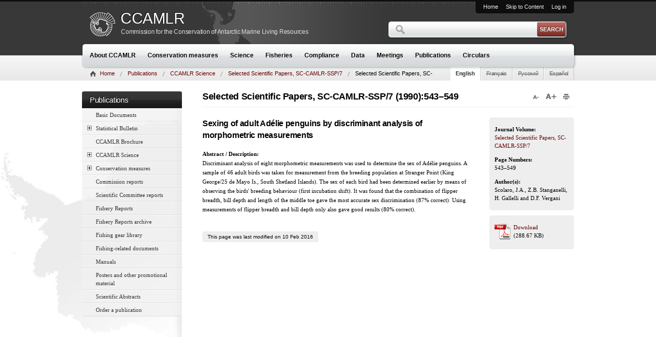

--- FILE ---
content_type: text/html; charset=utf-8
request_url: https://www.ccamlr.org/en/publications/science_journal/selected-scientific-papers-sc-camlr-ssp/7/543-549
body_size: 9143
content:
<!DOCTYPE html>
<html lang="en">
	<head>
		<meta charset="utf-8" />
		<title>Selected Scientific Papers, SC-CAMLR-SSP/7 (1990):543–549 | CCAMLR</title>
		<link rel="shortcut icon" type="image/x-icon" href="/sites/default/themes/custom/ccamlr/images/favicon.ico" />
		<style type="text/css" media="all">
@import url("https://www.ccamlr.org/modules/system/system.base.css?sszeej");
@import url("https://www.ccamlr.org/modules/system/system.menus.css?sszeej");
@import url("https://www.ccamlr.org/modules/system/system.messages.css?sszeej");
@import url("https://www.ccamlr.org/modules/system/system.theme.css?sszeej");
</style>
<style type="text/css" media="all">
@import url("https://www.ccamlr.org/modules/field/theme/field.css?sszeej");
@import url("https://www.ccamlr.org/modules/node/node.css?sszeej");
@import url("https://www.ccamlr.org/modules/search/search.css?sszeej");
@import url("https://www.ccamlr.org/modules/user/user.css?sszeej");
@import url("https://www.ccamlr.org/sites/default/modules/contrib/views/css/views.css?sszeej");
@import url("https://www.ccamlr.org/sites/default/modules/contrib/ckeditor/css/ckeditor.css?sszeej");
</style>
<style type="text/css" media="all">
@import url("https://www.ccamlr.org/sites/default/modules/custom/ccamlr_glossary/css/ccamlr_glossary.css?sszeej");
@import url("https://www.ccamlr.org/sites/default/modules/contrib/ctools/css/ctools.css?sszeej");
@import url("https://www.ccamlr.org/sites/default/modules/contrib/dhtml_menu/dhtml_menu.css?sszeej");
@import url("https://www.ccamlr.org/sites/default/modules/contrib/lightbox2/css/lightbox.css?sszeej");
@import url("https://www.ccamlr.org/sites/default/modules/contrib/extlink/extlink.css?sszeej");
@import url("https://www.ccamlr.org/sites/default/modules/contrib/taxonomy_access/taxonomy_access.css?sszeej");
@import url("https://www.ccamlr.org/sites/all/themes/d7template/css/defaults.css?sszeej");
@import url("https://www.ccamlr.org/sites/default/themes/custom/ccamlr/css/style.css?sszeej");
@import url("https://www.ccamlr.org/sites/default/themes/custom/ccamlr/css/mods.css?sszeej");
@import url("https://www.ccamlr.org/sites/default/modules/contrib/hide_submit/hide_submit.css?sszeej");
</style>
<style type="text/css" media="print">
@import url("https://www.ccamlr.org/sites/default/themes/custom/ccamlr/css/print.css?sszeej");
</style>

<!--[if IE 9]>
<link type="text/css" rel="stylesheet" href="https://www.ccamlr.org/sites/default/themes/custom/ccamlr/css/ie9.css?sszeej" media="all" />
<![endif]-->

<!--[if lte IE 8]>
<link type="text/css" rel="stylesheet" href="https://www.ccamlr.org/sites/default/themes/custom/ccamlr/css/ie8.css?sszeej" media="all" />
<![endif]-->

<!--[if lte IE 7]>
<link type="text/css" rel="stylesheet" href="https://www.ccamlr.org/sites/default/themes/custom/ccamlr/css/ie7.css?sszeej" media="all" />
<![endif]-->

<!--[if lte IE 6]>
<link type="text/css" rel="stylesheet" href="https://www.ccamlr.org/sites/default/themes/custom/ccamlr/css/ie6.css?sszeej" media="all" />
<![endif]-->
		<script type="text/javascript" src="https://www.ccamlr.org/misc/jquery.js?v=1.4.4"></script>
<script type="text/javascript" src="https://www.ccamlr.org/misc/jquery-extend-3.4.0.js?v=1.4.4"></script>
<script type="text/javascript" src="https://www.ccamlr.org/misc/jquery-html-prefilter-3.5.0-backport.js?v=1.4.4"></script>
<script type="text/javascript" src="https://www.ccamlr.org/misc/jquery.once.js?v=1.2"></script>
<script type="text/javascript" src="https://www.ccamlr.org/misc/drupal.js?sszeej"></script>
<script type="text/javascript" src="https://www.ccamlr.org/sites/default/modules/contrib/spamspan/spamspan.js?sszeej"></script>
<script type="text/javascript" src="https://www.ccamlr.org/sites/default/modules/custom/ccamlr_glossary/js/ccamlr_glossary.js?sszeej"></script>
<script type="text/javascript" src="https://www.ccamlr.org/sites/default/modules/contrib/dhtml_menu/dhtml_menu.js?sszeej"></script>
<script type="text/javascript" src="https://www.ccamlr.org/sites/default/modules/contrib/lightbox2/js/auto_image_handling.js?sszeej"></script>
<script type="text/javascript" src="https://www.ccamlr.org/sites/default/modules/contrib/lightbox2/js/lightbox.js?sszeej"></script>
<script type="text/javascript" src="https://www.ccamlr.org/sites/default/modules/contrib/extlink/extlink.js?sszeej"></script>
<script type="text/javascript" src="https://www.ccamlr.org/sites/default/modules/contrib/google_analytics/googleanalytics.js?sszeej"></script>
<script type="text/javascript">
<!--//--><![CDATA[//><!--
(function(i,s,o,g,r,a,m){i["GoogleAnalyticsObject"]=r;i[r]=i[r]||function(){(i[r].q=i[r].q||[]).push(arguments)},i[r].l=1*new Date();a=s.createElement(o),m=s.getElementsByTagName(o)[0];a.async=1;a.src=g;m.parentNode.insertBefore(a,m)})(window,document,"script","//www.google-analytics.com/analytics.js","ga");ga("create", "UA-22700373-6", {"cookieDomain":"auto"});ga("send", "pageview");
//--><!]]>
</script>
<script type="text/javascript" src="https://www.ccamlr.org/sites/default/modules/contrib/matomo/matomo.js?sszeej"></script>
<script type="text/javascript">
<!--//--><![CDATA[//><!--
var _paq = _paq || [];(function(){var u=(("https:" == document.location.protocol) ? "https://analytics.ccamlr.org/" : "https://analytics.ccamlr.org/");_paq.push(["setSiteId", "4"]);_paq.push(["setTrackerUrl", u+"piwik.php"]);_paq.push(["setDoNotTrack", 1]);_paq.push(["trackPageView"]);_paq.push(["setIgnoreClasses", ["no-tracking","colorbox"]]);_paq.push(["enableLinkTracking"]);var d=document,g=d.createElement("script"),s=d.getElementsByTagName("script")[0];g.type="text/javascript";g.defer=true;g.async=true;g.src=u+"piwik.js";s.parentNode.insertBefore(g,s);})();
//--><!]]>
</script>
<script type="text/javascript" src="https://www.ccamlr.org/sites/default/modules/contrib/hide_submit/hide_submit.js?sszeej"></script>
<script type="text/javascript" src="https://www.ccamlr.org/sites/all/themes/d7template/js/drupal-functions.js?sszeej"></script>
<script type="text/javascript" src="https://www.ccamlr.org/sites/default/themes/custom/ccamlr/js/functions.js?sszeej"></script>
<script type="text/javascript">
<!--//--><![CDATA[//><!--
jQuery.extend(Drupal.settings, {"basePath":"\/","pathPrefix":"en\/","setHasJsCookie":0,"ajaxPageState":{"theme":"ccamlr","theme_token":"EOnnLGi70hmnLQBA9FEVnwy0Gr9qfjDdTQhBrZUA4A0","js":{"misc\/jquery.js":1,"misc\/jquery-extend-3.4.0.js":1,"misc\/jquery-html-prefilter-3.5.0-backport.js":1,"misc\/jquery.once.js":1,"misc\/drupal.js":1,"sites\/default\/modules\/contrib\/spamspan\/spamspan.js":1,"sites\/default\/modules\/custom\/ccamlr_glossary\/js\/ccamlr_glossary.js":1,"sites\/default\/modules\/contrib\/dhtml_menu\/dhtml_menu.js":1,"sites\/default\/modules\/contrib\/lightbox2\/js\/auto_image_handling.js":1,"sites\/default\/modules\/contrib\/lightbox2\/js\/lightbox.js":1,"sites\/default\/modules\/contrib\/extlink\/extlink.js":1,"sites\/default\/modules\/contrib\/google_analytics\/googleanalytics.js":1,"0":1,"sites\/default\/modules\/contrib\/matomo\/matomo.js":1,"1":1,"sites\/default\/modules\/contrib\/hide_submit\/hide_submit.js":1,"sites\/all\/themes\/d7template\/js\/drupal-functions.js":1,"sites\/default\/themes\/custom\/ccamlr\/js\/functions.js":1},"css":{"modules\/system\/system.base.css":1,"modules\/system\/system.menus.css":1,"modules\/system\/system.messages.css":1,"modules\/system\/system.theme.css":1,"modules\/field\/theme\/field.css":1,"modules\/node\/node.css":1,"modules\/search\/search.css":1,"modules\/user\/user.css":1,"sites\/default\/modules\/contrib\/views\/css\/views.css":1,"sites\/default\/modules\/contrib\/ckeditor\/css\/ckeditor.css":1,"sites\/default\/modules\/custom\/ccamlr_glossary\/css\/ccamlr_glossary.css":1,"sites\/default\/modules\/contrib\/ctools\/css\/ctools.css":1,"sites\/default\/modules\/contrib\/dhtml_menu\/dhtml_menu.css":1,"sites\/default\/modules\/contrib\/lightbox2\/css\/lightbox.css":1,"sites\/default\/modules\/contrib\/extlink\/extlink.css":1,"sites\/default\/modules\/contrib\/taxonomy_access\/taxonomy_access.css":1,"sites\/all\/themes\/d7template\/css\/defaults.css":1,"sites\/default\/themes\/custom\/ccamlr\/css\/style.css":1,"sites\/default\/themes\/custom\/ccamlr\/css\/mods.css":1,"sites\/default\/modules\/contrib\/hide_submit\/hide_submit.css":1,"sites\/default\/themes\/custom\/ccamlr\/css\/print.css":1,"sites\/default\/themes\/custom\/ccamlr\/css\/ie9.css":1,"sites\/default\/themes\/custom\/ccamlr\/css\/ie8.css":1,"sites\/default\/themes\/custom\/ccamlr\/css\/ie7.css":1,"sites\/default\/themes\/custom\/ccamlr\/css\/ie6.css":1}},"dhtmlMenu":{"nav":"bullet","animation":{"effects":{"height":"height","opacity":"opacity","width":0},"speed":"500"},"effects":{"siblings":"close-same-tree","children":"none","remember":"0"},"filter":{"type":"blacklist","list":{"main-menu":0,"management":0,"menu-french-main-menu":0,"menu-russian-main-menu":0,"menu-secondary-links":0,"menu-spanish-main-menu":0,"navigation":0,"user-menu":0}}},"lightbox2":{"rtl":"0","file_path":"\/(\\w\\w\/)public:\/","default_image":"\/sites\/default\/modules\/contrib\/lightbox2\/images\/brokenimage.jpg","border_size":10,"font_color":"000","box_color":"fff","top_position":"","overlay_opacity":"0.8","overlay_color":"000","disable_close_click":true,"resize_sequence":0,"resize_speed":400,"fade_in_speed":400,"slide_down_speed":600,"use_alt_layout":false,"disable_resize":false,"disable_zoom":false,"force_show_nav":false,"show_caption":true,"loop_items":false,"node_link_text":"View Image Details","node_link_target":false,"image_count":"Image !current of !total","video_count":"Video !current of !total","page_count":"Page !current of !total","lite_press_x_close":"press \u003Ca href=\u0022#\u0022 onclick=\u0022hideLightbox(); return FALSE;\u0022\u003E\u003Ckbd\u003Ex\u003C\/kbd\u003E\u003C\/a\u003E to close","download_link_text":"","enable_login":false,"enable_contact":false,"keys_close":"c x 27","keys_previous":"p 37","keys_next":"n 39","keys_zoom":"z","keys_play_pause":"32","display_image_size":"original","image_node_sizes":"()","trigger_lightbox_classes":"","trigger_lightbox_group_classes":"","trigger_slideshow_classes":"","trigger_lightframe_classes":"","trigger_lightframe_group_classes":"","custom_class_handler":"lightbox_ungrouped","custom_trigger_classes":"img.lightbox","disable_for_gallery_lists":1,"disable_for_acidfree_gallery_lists":true,"enable_acidfree_videos":true,"slideshow_interval":5000,"slideshow_automatic_start":true,"slideshow_automatic_exit":true,"show_play_pause":true,"pause_on_next_click":false,"pause_on_previous_click":true,"loop_slides":false,"iframe_width":600,"iframe_height":400,"iframe_border":1,"enable_video":false,"useragent":"Mozilla\/5.0 (Macintosh; Intel Mac OS X 10_15_7) AppleWebKit\/537.36 (KHTML, like Gecko) Chrome\/131.0.0.0 Safari\/537.36; ClaudeBot\/1.0; +claudebot@anthropic.com)"},"extlink":{"extTarget":"_blank","extClass":"ext","extSubdomains":1,"extExclude":"","extInclude":"","extAlert":0,"extAlertText":"This link will take you to an external web site. We are not responsible for their content.","mailtoClass":"mailto"},"better_exposed_filters":{"views":{"home_page":{"displays":{"block":{"filters":[]}}},"related_pages":{"displays":{"block":{"filters":[]}}},"journal_paper_node_details":{"displays":{"block":{"filters":[]}}},"quick_links":{"displays":{"block_2":{"filters":[]}}}}},"googleanalytics":{"trackOutbound":1,"trackMailto":1,"trackDownload":1,"trackDownloadExtensions":"7z|aac|arc|arj|asf|asx|avi|bin|csv|doc(x|m)?|dot(x|m)?|exe|flv|gif|gz|gzip|hqx|jar|jpe?g|js|mp(2|3|4|e?g)|mov(ie)?|msi|msp|pdf|phps|png|ppt(x|m)?|pot(x|m)?|pps(x|m)?|ppam|sld(x|m)?|thmx|qtm?|ra(m|r)?|sea|sit|tar|tgz|torrent|txt|wav|wma|wmv|wpd|xls(x|m|b)?|xlt(x|m)|xlam|xml|z|zip"},"matomo":{"trackMailto":1},"hide_submit":{"hide_submit_status":true,"hide_submit_method":"disable","hide_submit_css":"hide-submit-disable","hide_submit_abtext":"","hide_submit_atext":"","hide_submit_hide_css":"hide-submit-processing","hide_submit_hide_text":"Processing...","hide_submit_hide_fx":false,"hide_submit_reset_time":5000},"urlIsAjaxTrusted":{"\/en\/publications\/science_journal\/selected-scientific-papers-sc-camlr-ssp\/7\/543-549":true}});
//--><!]]>
</script>
		<!--[if lt IE 9]>
			<script src="/sites/all/themes/d7template/js/html5shiv.js"></script>
		<![endif]-->
	</head>

	<body class="html not-front not-logged-in two-sidebars page-node page-node- page-node-89394 node-type-science-journal-paper i18n-en">
		<div id="page" class="page">
	<div class="wrapper">

		<header id="header">
			<div class="wrapper">

				<a href="/en" title="Home" rel="home" id="logo">
				<img class="logo-screen" src="/sites/default/themes/custom/ccamlr/images/logo-white.png" width="50" alt="Home"/>
				<img class="logo-print" src="/sites/default/themes/custom/ccamlr/images/logo-print2.gif" width="100" height="100" alt="Home" />
				</a>

				<hgroup id="site-name">
					<h1><a href="/en" title="CCAMLR Homepage" rel="home">
					CCAMLR</a></h1>
					<h2>Commission for the Conservation of Antarctic Marine Living Resources</h2>				</hgroup>

				
				<nav id="secondary-links">

				
				<ul id="secondary-menu-links" class="links inline clearfix"><li class="menu-695 first"><a href="/en" title="CCAMLR Homepage">Home</a></li>
<li class="menu-697"><a href=#content>Skip to Content</a></li>
<li class="menu-694 last"><a href="/en/user/login" title="Log in to CCAMLR">Log in</a></li>
</ul>				</nav><!-- /#secondary-links -->

				<div id="site-search">
				<form action="/en/publications/science_journal/selected-scientific-papers-sc-camlr-ssp/7/543-549" method="post" id="search-block-form" accept-charset="UTF-8"><div><div class="container-inline">
      <h2 class="element-invisible">Search form</h2>
    <div class="form-item form-type-textfield form-item-search-block-form">
  <label class="element-invisible" for="edit-search-block-form--2">Search </label>
 <input title="Enter the terms you wish to search for." type="text" id="edit-search-block-form--2" name="search_block_form" value="" size="15" maxlength="128" class="form-text" />
</div>
<div class="form-actions form-wrapper" id="edit-actions"><input type="submit" id="edit-submit" name="op" value="Search" class="form-submit" /></div><input type="hidden" name="form_build_id" value="form-1nktz9eQiq928rg2G9632EU2EJtl40loTQQg3cum668" />
<input type="hidden" name="form_id" value="search_block_form" />
</div>
</div></form>				</div>

				<!-- Main Menu -->
				<nav>
					<ul id="main-menu"><li class="menu-2002 first"><a href="/en/organisation">About CCAMLR</a></li>
<li class="menu-2349"><a href="/en/conservation-and-management/conservation-and-managment" title="CCAMLR Conservation Measures">Conservation measures</a></li>
<li class="menu-2353"><a href="/en/science/science" title="Science">Science</a></li>
<li class="menu-2357"><a href="/en/fisheries/fisheries">Fisheries</a></li>
<li class="menu-4844"><a href="/en/compliance/conformit%C3%A9">Compliance</a></li>
<li class="menu-2035"><a href="/en/data/data">Data</a></li>
<li class="menu-2679"><a href="https://meetings.ccamlr.org/en" title="CCAMLR Meetings">Meetings</a></li>
<li class="menu-4110"><a href="/en/meetings-and-publications/publications" title="CCAMLR Publications">Publications</a></li>
<li class="menu-4656 last"><a href="https://circs.ccamlr.org" title="Commission and Scientific Committee Circulars">Circulars</a></li>
</ul>				</nav>

			</div><!-- /.wrapper -->

		</header>

		<div id="sub-header" class="no-image" >
			
			<div id="location-bar">
				<div class="wrapper">

					<div id="translation-links">
						<ul><li id="en" class="translation-link"><a href="/en/publications/science_journal/selected-scientific-papers-sc-camlr-ssp/7/543-549" title="Change language to English" class="active">English</a></li><li title="Français is not available for this page" id="fr" class="translation-link no-translation"><span class="no-link">Français</span></li><li title="Русский is not available for this page" id="ru" class="translation-link no-translation"><span class="no-link">Русский</span></li><li title="Español is not available for this page" id="es" class="translation-link no-translation"><span class="no-link">Español</span></li></ul>						<div class="clear"></div>
					</div>

					<ul class="breadcrumbs"><li class="breadcrumb-0 first"><a href="/en">Home</a></li><li class="breadcrumb-1"><a href="/en/publications/publications">Publications</a></li><li class="breadcrumb-2"><a href="/en/publications/ccamlr-science-journal">CCAMLR Science</a></li><li class="breadcrumb-3"><a href="/en/publications/science_journal/selected-scientific-papers-sc-camlr-ssp/7">Selected Scientific Papers, SC-CAMLR-SSP/7</a></li><li class="breadcrumb-4 last">Selected Scientific Papers, SC-CAMLR-SSP/7 (1990):543–549</li></ul>
					<div class="clear"></div>
				</div>
			</div>
		</div><!-- /#sub-header -->

		<div id="content-wrapper">
			<div class="wrapper">
				<div id="shadow-end"></div>

				<!-- Left Sidebar -->
								<aside id="sidebar-left" class="sidebar">
					<div class="section">
						  <div class="region region-sidebar-first">
    <div id="block-menu-block-6" class="block block-menu-block">

	<h2><a href="/en/publications/publications" class="block-title-link" title="Publications Home Page"><a href="/en/meetings-and-publications/publications" title="CCAMLR Publications">Publications</a></a></h2>
			
	<div class="content">
		<div class="menu-block-wrapper menu-block-6 menu-name-main-menu parent-mlid-4110 menu-level-1">
  <ul class="menu"><li class="first leaf menu-mlid-4770 dhtml-menu" id="dhtml_menu-4770"><a href="/en/document/publications/basic-documents-december-2011" title="">Basic Documents</a></li>
<li class="collapsed menu-mlid-5877 dhtml-menu collapsed start-collapsed" id="dhtml_menu-5877"><a href="/en/publications/statistical-bulletin" title="">Statistical Bulletin</a><ul class="menu"><li class="first last leaf dhtml-menu" id="dhtml_menu-7490"><a href="/en/data/statistical-bulletin-archive">Statistical Bulletin - Archive</a></li>
</ul></li>
<li class="leaf menu-mlid-13901 dhtml-menu" id="dhtml_menu-13901"><a href="/en/document/publications/ccamlr-brochure" title="">CCAMLR Brochure</a></li>
<li class="collapsed menu-mlid-4510 dhtml-menu collapsed start-collapsed" id="dhtml_menu-4510"><a href="/en/publications/ccamlr-science-journal">CCAMLR Science</a><ul class="menu"><li class="first last leaf dhtml-menu" id="dhtml_menu-7261"><a href="/en/publications/table-contents">Table of Contents</a></li>
</ul></li>
<li class="collapsed menu-mlid-5878 dhtml-menu collapsed start-collapsed" id="dhtml_menu-5878"><a href="/en/conservation-and-management/conservation-and-managment" title="">Conservation measures</a><ul class="menu"><li class="first leaf dhtml-menu" id="dhtml_menu-10685"><a href="/en/conservation-and-management/browse-conservation-measures" title="">Browse conservation measures</a></li>
<li class="last leaf dhtml-menu" id="dhtml_menu-7266"><a href="/en/publications/past-conservation-measures">Past and present conservation measures</a></li>
</ul></li>
<li class="leaf menu-mlid-5875 dhtml-menu" id="dhtml_menu-5875"><a href="https://meetings.ccamlr.org/en/meetings/ccamlr" title="">Commission reports</a></li>
<li class="leaf menu-mlid-5876 dhtml-menu" id="dhtml_menu-5876"><a href="https://meetings.ccamlr.org/en/meetings/sc-camlr" title="">Scientific Committee reports</a></li>
<li class="leaf menu-mlid-5725 dhtml-menu" id="dhtml_menu-5725"><a href="http://fisheryreports.ccamlr.org/" title="">Fishery Reports</a></li>
<li class="leaf menu-mlid-13807 dhtml-menu" id="dhtml_menu-13807"><a href="/en/publications/fishery-reports-archive">Fishery Reports archive</a></li>
<li class="leaf menu-mlid-14129 dhtml-menu" id="dhtml_menu-14129"><a href="/en/publications/fishing-gear-library">Fishing gear library</a></li>
<li class="leaf menu-mlid-5727 dhtml-menu" id="dhtml_menu-5727"><a href="/en/publications/fishing-related-documents">Fishing-related documents</a></li>
<li class="leaf menu-mlid-5724 dhtml-menu" id="dhtml_menu-5724"><a href="/en/publications/manuals-and-procedures">Manuals</a></li>
<li class="leaf menu-mlid-5726 dhtml-menu" id="dhtml_menu-5726"><a href="/en/publications/posters-and-information-material">Posters and other promotional material</a></li>
<li class="leaf menu-mlid-9334 dhtml-menu" id="dhtml_menu-9334"><a href="/en/publications/scientific-abstracts">Scientific Abstracts</a></li>
<li class="last leaf menu-mlid-5732 dhtml-menu" id="dhtml_menu-5732"><a href="/en/publications/order-publication">Order a publication</a></li>
</ul></div>
	</div>
</div>  </div>
					</div>
				</aside><!-- /.section, /#sidebar-left -->
				
				<div id="sidebar-left-indent">
					<a id="content"></a>
					<div id="page-title">

						<div id="jstools">

							<a href="JavaScript:window.print();" title="Print this page">
							<div id="last" class="jstools print" >
								Print this page							</div>
							</a>

							<a href="javascript:increaseFontSize('main-content');" title="Increase font size">
							<div class="jstools fontup">
								Increase font size							</div>
							</a>

							<a href="javascript:decreaseFontSize('main-content');" title="Decrease font size">
							<div class="jstools fontdown">
								Decrease font size							</div>
							</a>
						</div><!-- jstools -->

																			<h1>Selected Scientific Papers, SC-CAMLR-SSP/7 (1990):543–549</h1>
												
						
					</div><!-- /#page-title -->

					<!-- Right Sidebar -->
										<aside id="sidebar-right" class="sidebar">
						<div class="section">
							  <div class="region region-sidebar-second">
    <div id="block-views-3370755837c47b415a6ae7942a18a63e" class="block block-views">

	
	<div class="content">
		<div class="view view-journal-paper-node-details view-id-journal_paper_node_details view-display-id-block view-dom-id-27678d36622b9d71cb8122a28734c535">
        
  
  
      <div class="view-content">
        <div class="views-row views-row-1 views-row-odd views-row-first views-row-last">
      
  <div class="views-field views-field-field-journal-volume">    <span class="views-label views-label-field-journal-volume">Journal Volume: </span>    <div class="field-content"><a href="/en/publications/science_journal/selected-scientific-papers-sc-camlr-ssp/7">Selected Scientific Papers, SC-CAMLR-SSP/7</a></div>  </div>  
  <div class="views-field views-field-field-page-numbers">    <span class="views-label views-label-field-page-numbers">Page Numbers: </span>    <div class="field-content">543–549</div>  </div>  
  <div class="views-field views-field-field-authors">    <span class="views-label views-label-field-authors">Author(s): </span>    <div class="field-content">Scolaro, J.A., Z.B. Stanganelli, H. Gallelli and D.F. Vergani</div>  </div>  </div>
    </div>
  
  
  
  
  
  
</div>	</div>
</div><div id="block-ccamlr-science-journal-paper-dl-links" class="block block-ccamlr">

	
	<div class="content">
		<div class="field field-name-field-file field-type-file field-label-hidden clearfix">
    <div class="field-items">
          <div class="field-item even"><span class="file"><a href="https://www.ccamlr.org/en/system/files/science_journal_papers/33-Scolaro-et-al.pdf" type="application/pdf; length=295603" title="33-Scolaro-et-al.pdf" class="icon_link"><img class="file-icon" alt="download attachment" title="application/pdf" src="/sites/default/themes/custom/ccamlr/images/icons_large/application-pdf.png" /></a><a href="https://www.ccamlr.org/en/system/files/science_journal_papers/33-Scolaro-et-al.pdf" type="application/pdf; length=295603" title="Sexing of adult Adélie penguins by discriminant analysis of morphometric measurements" class="title_link">Download</a>  <span class="file-size">(288.67 KB)</span></span></div>
      </div>
</div>
	</div>
</div>  </div>
						</div>
					</aside> <!-- /.section, /#sidebar-right -->
					
					<div id="sidebar-right-indent">
						<article id="main-content">

							
							
							
							
														  <div class="region region-content">
    <div id="block-system-main" class="block block-system">

	
	<div class="content">
		<h2 id="journal-paper-title">Sexing of adult Adélie penguins by discriminant analysis of morphometric measurements</h2>
<div id="node-89394" class="node node-science-journal-paper node-promoted clearfix">

			<div class="field field-name-field-abstract field-type-text-long field-label-above"><div class="field-label">Abstract / Description:&nbsp;</div><div class="field-items"><div class="field-item even"><p>Discriminant analysis of eight morphometric measurements was used to determine the sex of Adélie penguins. A sample of 46 adult birds was taken for measurement from the breeding population at Stranger Point (King George/25 de Mayo Is., South Shetland Islands). The sex of each bird had been determined earlier by means of observing the birds' breeding behaviour (first incubation shift). It was found that the combination of flipper breadth, bill depth and length of the middle toe gave the most accurate sex discrimination (87% correct). Using measurements of flipper breadth and bill depth only also gave good results (80% correct).</p>
</div></div></div>		

</div>	</div>
</div>  </div>
																					<div class="meta submitted">
								This page was last modified on 10 Feb 2016							</div>
							
							
						</article>
						<div class="clear"></div>
					</div> <!-- /.section, /#content -->
					<div class="clear"></div>
				</div>
				<div class="clear"></div>
			</div><!-- /.section -->
			<div class="clear"></div>
		</div><!-- /#content-wrapper -->
		<div class="clear"></div>

	</div><!-- /#wrapper -->
<div class="clear"></div>
</div> <!-- /#page -->
<div class="clear"></div>

<footer id="footer">
	<div class="wrapper">

		<div id="first" class="column">
			  <div class="region region-footer-first-column">
    <div id="block-block-1" class="block block-block">

	<h2><a href="/en/organisation/secretariat-services-correspondence" class="block-title-link" title="Contact us">Contact us</a></h2>
	<a href="/en/organisation/secretariat-services-correspondence"><img src="/sites/default/themes/custom/ccamlr/images/block-title-link.png" class="block-title-link" title="View More"/></a>		
	<div class="content">
		<table class="invisible-table">
<tbody>
<tr class="odd">
<td>Email:</td>
<td><span class="spamspan"><span class="u">ccamlr</span> [at] <span class="d">ccamlr<span class="t"> [dot] </span>org</span></span></td>
</tr>
<tr class="even">
<td>Telephone:</td>
<td>+61 3 6210 1111</td>
</tr>
<tr class="odd">
<td>Fax:</td>
<td>+61 3 6224 8744</td>
</tr>
<tr class="even">
<td>Address:</td>
<td>181 Macquarie Street, Hobart, 7000, Tasmania, Australia</td>
</tr>
</tbody>
</table>
<p> </p>
	</div>
</div>  </div>
		</div>

		<div id="second" class="column">

			  <div class="region region-footer-second-column">
    <div id="block-views-quick-links-block-2" class="block block-views">

	<h2>Quick Links</h2>
			
	<div class="content">
		<div class="view view-quick-links view-id-quick_links view-display-id-block_2 view-dom-id-6bed1982bfaf69fdbe6dd1336173a785">
        
  
  
      <div class="view-content">
      <div class="item-list">    <ul>          <li class="views-row views-row-1 views-row-odd views-row-first">  
  <div class="views-field views-field-title">        <a href="/en/organisation/oppourtunities">Job vacancies</a>  </div>  
  <div class="views-field views-field-title-field views-field-title">        <div class="field-content"></div>  </div></li>
          <li class="views-row views-row-2 views-row-even">  
  <div class="views-field views-field-title">        <a href="/en/compliance/licensed-vessels">List of authorised vessels</a>  </div>  
  <div class="views-field views-field-title-field views-field-title">        <div class="field-content"></div>  </div></li>
          <li class="views-row views-row-3 views-row-odd">  
  <div class="views-field views-field-title">          </div>  
  <div class="views-field views-field-title-field views-field-title">        <div class="field-content"><a href="/en/document/conservation-and-management/schedule-conservation-measures-force-2024/25">Schedule of Conservation Measures in Force 2024/25</a></div>  </div></li>
          <li class="views-row views-row-4 views-row-even views-row-last">  
  <div class="views-field views-field-title">        <a href="/en/organisation/ccamlr-venue-hire">CCAMLR Venue Hire</a>  </div>  
  <div class="views-field views-field-title-field views-field-title">        <div class="field-content"></div>  </div></li>
      </ul></div>    </div>
  
  
  
  
  
  
</div>	</div>
</div>  </div>
		</div>

		<div id="third" class="column">
			  <div class="region region-footer-third-column">
    <div id="block-ccamlrdms-upcoming-meetings" class="block block-ccamlrdms">

	<h2>Recent and Upcoming Meetings</h2>
	<a href="https://meetings.ccamlr.org"><img src="/sites/default/themes/custom/ccamlr/images/block-title-link.png" class="block-title-link" title="View More"/></a>		
	<div class="content">
		<div class="item-list"><ul>
<li><a href="https://meetings.ccamlr.org/en/ccamlr-44">CCAMLR-44</a></li>
</ul></div>	</div>
</div>  </div>
		</div>

		<div id="site-credits">
			  <div class="region region-footer-menu">
    <div id="block-menu-menu-footer-links" class="block block-menu">

	
	<div class="content">
		<ul class="menu"><li class="first leaf dhtml-menu" id="dhtml_menu-2848"><a href="https://ecds.ccamlr.org" title="e-CDS">e-CDS</a></li>
<li class="leaf dhtml-menu" id="dhtml_menu-2850"><a href="/en/user/login" title="Log in to CCAMLR">Log in</a></li>
<li class="leaf dhtml-menu" id="dhtml_menu-7262"><a href="https://groups.ccamlr.org" title="A forum to facilitate communication between intersessional groups">CCAMLR e-groups</a></li>
<li class="leaf dhtml-menu" id="dhtml_menu-11709"><a href="https://discussions.ccamlr.org/" title="CCAMLR Discussions">CCAMLR Discussions</a></li>
<li class="leaf dhtml-menu" id="dhtml_menu-4696"><a href="/en/organisation/help" title="Help options">Support</a></li>
<li class="leaf dhtml-menu" id="dhtml_menu-4942"><a href="/en/organisation/copyright-notice" title="">Copyright</a></li>
<li class="leaf dhtml-menu" id="dhtml_menu-4946"><a href="/en/organisation/disclaimer-and-privacy-policy" title="">Disclaimer and Privacy Policy</a></li>
<li class="leaf dhtml-menu" id="dhtml_menu-4903"><a href="/en/sitemap" title="">Sitemap</a></li>
<li class="last leaf dhtml-menu" id="dhtml_menu-2849"><a href="https://webmail.ccamlr.org/" title="Access CCAMLR Webmail">Webmail</a></li>
</ul>	</div>
</div>  </div>
			&copy; Copyright - the Commission for the Conservation of Antarctic Marine Living Resources			2025, All rights reserved.<span class="hide-on-print">&nbsp;&nbsp;|&nbsp;&nbsp;<a href="#page" title="Go to the top of this page">Top of page</a>&nbsp;&nbsp;|&nbsp;&nbsp;Site by <a href="http://www.eightyoptions.com.au" >Eighty Options</a></span>
		</div><!-- /#site-credits -->
	</div><!-- /.wrapper -->
</footer>
	</body>
</html>

--- FILE ---
content_type: text/css
request_url: https://www.ccamlr.org/sites/default/modules/custom/ccamlr_glossary/css/ccamlr_glossary.css?sszeej
body_size: 478
content:
/** hover **/
abbr {
  cursor: help;
  color:#222;  
  border-bottom: 1px dotted #222;
}

/** pre hover **/
abbr[title] {
  cursor: auto;
}

#abbr-tooltip
{
    max-width: 340px;
    font-size: 11.4px;
    line-height: 18px;
    text-align: center;
		text-shadow: 0 1px rgba( 0, 0, 0, .5 );
		color: #fff;
		background: #333;
		background: -webkit-gradient( linear, left top, left bottom, from( rgba( 0, 0, 0, .6 ) ), to( rgba( 0, 0, 0, .8 ) ) );
		background: -webkit-linear-gradient( top, rgba( 0, 0, 0, .6 ), rgba( 0, 0, 0, .8 ) );
		background: -moz-linear-gradient( top, rgba( 0, 0, 0, .6 ), rgba( 0, 0, 0, .8 ) );
		background: -ms-radial-gradient( top, rgba( 0, 0, 0, .6 ), rgba( 0, 0, 0, .8 ) );
		background: -o-linear-gradient( top, rgba( 0, 0, 0, .6 ), rgba( 0, 0, 0, .8 ) );
		background: linear-gradient( top, rgba( 0, 0, 0, .6 ), rgba( 0, 0, 0, .8 ) );
		-webkit-border-radius: 5px;
		-moz-border-radius: 5px;
		border-radius: 5px;
		border-top: 1px solid #fff;
		-webkit-box-shadow: 0 3px 5px rgba( 0, 0, 0, .3 );
		-moz-box-shadow: 0 3px 5px rgba( 0, 0, 0, .3 );
		box-shadow: 0 3px 5px rgba( 0, 0, 0, .3 );
		position: absolute;
		z-index: 100;
		padding: 7.5px;}
 
#abbr-tooltip:after /* triangle decoration */
{
  width: 0;
  height: 0;
  border-left: 10px solid transparent;
  border-right: 10px solid transparent;
  border-top: 10px solid #333;
  border-top-color: rgba( 0, 0, 0, .7 );
  content: '';
  position: absolute;
  left: 50%;
  bottom: -10px;
  margin-left: -10px;
}

#abbr-tooltip.top:after
{
  border-top-color: transparent;
  border-bottom: 10px solid #111;
  top: -20px;
  bottom: auto;
}

#abbr-tooltip.left:after
{
  left: 10px;
  margin: 0;
}

#abbr-tooltip.right:after
{
  right: 10px;
  left: auto;
  margin: 0;
}

--- FILE ---
content_type: text/css
request_url: https://www.ccamlr.org/sites/default/themes/custom/ccamlr/css/print.css?sszeej
body_size: 1478
content:

/*--------------------------------
	General Layout
---------------------------------*/
.two-sidebars #sidebar-left-indent,
.sidebar-first #sidebar-left-indent,
.front #sidebar-left-indent,
.no-sidebars #sidebar-left-indent {
	margin-left: 0;
	padding: 0;
}

.two-sidebars #sidebar-right-indent,
.sidebar-second #sidebar-right-indent{
	margin-right: 260px;
}

#content-wrapper {
  background: none;
}

#content-wrapper,
#content-wrapper > div.section {
	margin-bottom: 0;
}

#content-wrapper > div.wrapper {
    background: transparent;
}

html, body {
	margin: 0;
	padding: 0;
}

#content-wrapper,
.wrapper {
	width: auto !important;
	padding-left: 0 !important;
	padding-right: 0 !important;
	margin-left: 0 !important;
	margin-right: 0 !important;
}

/*--------------------------------
	Fonts
---------------------------------*/
body,
input,
textarea,
select {
	color: #000;
	background: none;
}

h1,
h2,
h3,
h4,
h5,
h6,
.form-item label {
	margin: 1.5em 0 0.33em;
	font-weight: inherit;
	padding: 0;
	font-family: verdana, arial, helvetica, sans-serif;
	/*font-family: Frutiger LT Std,"Helvetica Neue", Helvetica, Arial, sans-serif;*/
	letter-spacing: -0.02em;
	color: #000;
}

h1 {
	font-size: 19pt;
	line-height: 23pt;
}

h2 {
	font-size: 16pt;
	line-height: 23pt;
	margin: 2em 0 1em 0;
	font-weight: 600;
}

h3 {
	font-size: 15pt;
	line-height: 20pt;
	margin: 2em 0 1em 0;
	font-weight: 500;
}

.views-table caption,
h4{
	margin: 1.5em 0 .5em 0;
	font-weight: 300;
	font-size: 15pt;
    line-height: 18pt;
}

h5,
.form-item label{
	margin: 0;
	font-weight: bold;
}

h5{
	font-size: 13pt;
}

table.Array th,
table.views-table th,
span.date-display-single,
#main-content{
	font-size: 11.5pt;
	line-height: 17pt;
}

#page-title h1{
	font-size: 17pt;
	line-height: 20pt;
}

#page-title{
	border-bottom: none;
	border-top: 1px solid #ccc;
	padding-top: 20px;
}

#sidebar-right{
	font-size: 10pt;
	width: 200px;
}

#site-credits{
	font-size: 10pt;
}

a:link{
	text-decoration: none;
}

.revisions_link,
.submitted{
	padding: 0;
	margin: 0;
	font-size: 10pt;
	font-style: italic;
}

#header, #header .wrapper {
  background: none
}

#site-name h1 a {
	font-size: 24pt;
	color: #000;
	top: 37px;
	left: 120px;
	text-decoration: none;
}

#site-name h2 {
    color: black;
    top: 70px;
    left: 120px;
    font-size: 12pt;
}

/*--------------------------------
	Hide from Print
---------------------------------*/
#sidebar-left,
#main-menu,
#secondary-links,
#site-search,
#sub-header,
#location-bar,
#logged-in-username,
.region-footer-menu,
#footer-wrapper,
.tabs,
#jstools,
#footer .column,
.add-or-remove-shortcuts,
#admin-menu,
.hide-on-print,
#shadow-end,
.logo-screen,
footer #first,
footer #second,
footer #third {
	display: none;
}


/*--------------------------------
	Other Print Tweaks
---------------------------------*/
html body.admin-menu {
	border: none;
}

#page *{
	text-shadow: none !important;
	-moz-box-shadow: none !important;
}

#footer{
	margin: 0;
	border-top: 1px solid #ccc;
}


#main-content{
	padding-bottom: 10px;
}

#footer .wrapper {
	height: 20px;
	padding-top: 10px;
	border-top: 1px solid #ccc;
}

#footer div.section {
	height: inherit;
	width: 100%;

}

#sidebar-right .block{
	border: 1px solid #f0f0f0;
}

#header .section {
	height: 120px;
	/*border-bottom: 2px solid #f0f0f0;*/
}

.logo-print{display: block;}
#logo {
    left: 0px;
    top: 0;
}

a.red-button{
	display: none;
}

/* Tables */
table,
tr,
td,
th,
thead,
thead > tr > th,
tbody {
  border-collapse: collapse !important;
  background: #fff;
  background-color: #fff;
  color: #000;
}

table.invisible-table,
table.invisible-table tr,
table.invisible-table tr.even,
table.invisible-table tr.odd,
table.invisible-table tr.odd td,
table.invisible-table tr.even td,
table.invisible-table th{
	border: 0.25pt solid #eee;
}

th,
td {
  border: 0.25pt solid #eee !important;
  line-height: 1.3;
}


table.Array tr.odd,
table.views-table tr.odd,
tr.odd{
	background: #eee;
}

table.Array tr.even,
table.views-table tr.even,
tr.even{
	background: none;
}

#main-content tr.odd td,
#main-content tr.even td{
	padding: 0.66em;
}

/*hide edit and view links on compliance reports*/
.view-compliance-events .views-field-view-node {
  display:none;
}

.view-compliance-events .show-on-print {
  display: block;
}


.view-meeting-agenda .views-field {
	padding-left: 7rem;
}

.view-meeting-agenda .item-num {
	min-width: 7rem;
}


--- FILE ---
content_type: text/css
request_url: https://www.ccamlr.org/sites/default/modules/contrib/taxonomy_access/taxonomy_access.css?sszeej
body_size: 615
content:
table.grant_help th {
 vertical-align: top;
}

table.grant_help td p {
 margin-top: 0px;
 margin-bottom: 8px;
}

table.grant_help em.perm {
  font-weight: bold;
}

label.disabled {
  color: #999;
  font-style: italic;
}
.view-0,
.update-0,
.delete-0 {
  background-color: #fffce5;
}
.view-1,
.update-1,
.delete-1,
.create-1,
.list-1 {
  background-color: #e5ffe2;
}
.view-2,
.update-2,
.delete-2,
.create-0,
.list-0 {
 background-color: #fef5f1;
}
.taxonomy-access-grant-table {
  margin-top: 0.5em;
  margin-bottom: 0.5em;
  width: inherit;
}
.taxonomy-access-grant-table th.select-all {
  width: 2em;
}
.taxonomy-access-grant-table td.taxonomy-access-label {
  padding-right: 4em;
  min-width: 12em;
}
.taxonomy-access-grant-table td.taxonomy-access-default {
  font-style: italic;
  font-weight: bold;
}
.taxonomy-access-grant-table td.taxonomy-access-grant {
  width: 7em;
}
fieldset#edit-vocabs .fieldset-description {
  display: block;
}

/**
 * I apologize, because what follows is a hodgepodge to override the default
 * fieldset styling in both Seven and Bartik, and might not even work in some
 * themes.
 */
#taxonomy-access-admin-role fieldset {
  margin-bottom: 0.5em;
  margin-top: 0.5em;
}

#taxonomy-access-admin-role fieldset.taxonomy-access-add.collapsible,
#taxonomy-access-admin-role fieldset.taxonomy-access-add.collapsed {
  margin-top: 0px;
  margin-bottom: 1em;
  border: none;
  background: none;
}
fieldset.taxonomy-access-add > legend {
  background: none;
  border: none;
  font-family: inherit;
  position: static;
}
fieldset.taxonomy-access-add > legend a {
  color: #0076bc;
}
fieldset.taxonomy-access-add  .fieldset-wrapper {
  margin-top: 0px;
  padding-top: 0.5em;
}
html.js fieldset.collapsible.taxonomy-access-add > legend .fieldset-legend,
html.js fieldset.collapsed.taxonomy-access-add > legend .fieldset-legend {
  background: transparent url(images/add.png) no-repeat 0 center;
  text-transform: none;
}


--- FILE ---
content_type: text/css
request_url: https://www.ccamlr.org/sites/all/themes/d7template/css/defaults.css?sszeej
body_size: 7615
content:
/* ==========================================================================================
 * Author: Kit Whyte, kit@aeski.net, www.aeski.net
 * Copyright: Kit Whyte
 * 
 * Date: 5 September 2012
 * File: defaults.css
 *
 * This file may not be copied or modified without the expressed permission from the author
 * ==========================================================================================
 */

body {
	margin: 0;
	padding: 0;
	border: 0;
	outline: 0;
	-webkit-font-smoothing: antialiased;
}

html,
body{
	height: 100%;
}


/*--------------------------------
	HTML 5 Fallbacks
---------------------------------*/
article,
aside,
footer,
header,
section,
nav{
	display: block;
}


/*--------------------------------
	Invisible Table
---------------------------------*/
#main-content table.invisible-table,
#main-content table.invisible-table tr,
#main-content table.invisible-table td,
#main-content table.invisible-table tr th{
	margin: 0;
	padding: 0;
	background: none;
	border: none;
	line-height: inherit;
	color: inherit;
	font-size: inherit;
	font-weight: inherit;
}


/*--------------------------------
	Admin Menu
---------------------------------*/
/* If admin menu is in FIXED position at top of browser us this*/
table.sticky-header{
	top: 15px !important;
	background-color: #212121;
	background-color: rgba(160,160,160,.50);
}

html body.admin-menu {
	margin-top: 0px !important;
	padding-top: 0px !important;
	border-top: 27px solid #444;
}

#menu-push{
	display: none;
}

body.admin-menu #menu-push{
	height: 26px;
	/*background: rgba(0,0,0,0.8) url(../images/status-box-overlay.png) repeat-x 0 -2px;*/
	display: block;
}

#admin-menu {
	box-shadow: 0 0 5px #000;
	font: 12px "Lucida Grande",Verdana,sans-serif;
	background-color: #212121;
	background: rgba(50,50,50,50.85) url(../images/status-box-overlay.png) repeat-x 0 -2px;
	height: 25px;
	border-top: 1px solid #7a7a7a;
	border-top-color: rgba(255, 255, 255, .4);
	font-size: 9px;
}

#admin-menu-wrapper {
	margin: 0;
	padding: 0 15px 0 10px;
	background: url(../images/divider-vertical2.png) 10px top no-repeat;
}

/*----------- Top Level Items -----------*/
#admin-menu > div > ul.dropdown > li {
	background: url(../images/divider-vertical2.png) right top no-repeat;
	margin: 0;
	padding: 0;
}

#admin-menu ul.dropdown li.admin-menu-action > a,
#admin-menu ul.dropdown a{
	text-shadow: -1px -1px 0px rgba(0,0,0,0.5);
	margin: 0;
	padding: 0px 10px;
	line-height: 25px;
	border: none;
	font-size: 9px;
	border-radius: 0px;
	color: #fff;
	background: none;
}

/* Top Level Hover/Actives */
#admin-menu > div > ul.dropdown > li:hover,
#admin-menu > div > ul.dropdown > li > a.active{
	box-shadow: inset 0 3px 3px #000;
	background: #444;
	background-image: -moz-linear-gradient(-90deg, #444, #212121) !important;
	background-image: -webkit-gradient(linear, 0% 0%, 0% 100%, from(#444), to(#212121));
	color: #fff;
}

/*----------- Second Level Items -----------*/
#admin-menu ul.dropdown ul.dropdown {
	box-shadow: 0 3px 3px rgba(0,0,0,0.1);
	-moz-box-shadow: -1px 5px 20px rgba(0,0,0,.5);
	-webkit-box-shadow: 0 5px 20px rgba(0,0,0,0.5);
	border-right: 1px solid;
	border-right-color: rgba(0, 0, 0, .15) !important;
}

#admin-menu ul.dropdown ul.dropdown a{
	border-bottom: 1px solid #212121;
	border-bottom-color: rgba(0, 0, 0, .15) !important;
	border-top: 1px solid #666;
	border-top-color: rgba(255, 255, 255, 0.07) !important;
	line-height: 14px;
	padding: 4px 10px;
}

#admin-menu ul.dropdown ul.dropdown li{
	background: #2e2e33;
	opacity: .95;
}

#admin-menu ul.dropdown ul.dropdown li.expandable {
	background: #45454A url(../images/admin-menu-arrow.png) no-repeat 145px center;
}

/* Second Level Hover/Actives */
#admin-menu ul.dropdown ul.dropdown li:hover{
	background-color: #111;
}

/*----------- Third Level Items -----------*/
#admin-menu ul.dropdown ul.dropdown ul.dropdown{
	margin: -24px 0 0 160px
}

/*----------- Home Icon -----------*/
#admin-menu > div > ul.dropdown > li.admin-menu-icon > a {
	background: url(../images/icons.png) 50% -46px no-repeat !important;
	display: block;
	height: 25px;
	text-indent: -9999px;
	width: 35px;
	padding: 0 0px;
}

#admin-menu > div > ul > li.admin-menu-icon > a.active,
#admin-menu > div > ul > li.admin-menu-icon > a:hover{
	background: #111 url(../images/icons.png) 50% -46px no-repeat !important;
}

/*----------- Users Icon -----------*/
#admin-menu > div > ul.dropdown > li.admin-menu-action.admin-menu-users > a{
	background: url(../images/icon-users.png) 90% center no-repeat;
	padding-right: 25px;
}

#admin-menu > div > ul.dropdown > li.admin-menu-action.admin-menu-users > a.active{
	background: #333 url(../images/icon-users.png) 90% center no-repeat !important;
}


/*--------------------------------
	System Messages
---------------------------------*/
#messages {
  padding: 20px 0 0 0px;
  margin: 0 auto;
}

div.messages {
	margin: 0px 0px 15px 0px;
}

#messages .warning,
div.warning,
#messages .error,
#messages .status{
	padding: 4px 20px 4px 50px;
	display: block;
  	-moz-border-radius: 4px;
    -webkit-border-radius: 4px;
    -khtml-border-radius: 4px;
    border-radius: 4px;
    text-shadow: 0px 1px 0px rgba(255,255,255,.5);
    position: relative;
    overflow: hidden;
  	border: 1px solid #ddcc47;
	color: #5a4600;
	color: /*#540000*/rgba(0,0,0,.9);
	background: #f0d988 url(../images/status-box-overlay.png) repeat-x 0 0;
}

#messages .warning a,
div.warning a,
#messages .error a,
#messages .status a{
    text-shadow: 0px 1px 0px rgba(255,255,255,.3);
    color: #fff;
    color: rgba(0,0,0,1);
    text-decoration: underline;
}

#messages a:hover{
	text-shadow: 0px -1px 0px rgba(255,255,255,.3);
}

.messages-warning-icon,
.messages-error-icon,
.messages-status-icon{
	width: 24px;
	height: 24px;
	position: absolute;
	background: url(../images/message-warning-icon.png) left top no-repeat;
	top:50%;
	left: 10px;
	margin-top: -12px;
}

#messages .error{
  	border: 1px solid #ce6b79;
	color:  #000;
	color: rgba(0,0,0,.9);
	background: #dd7272 url(../images/status-box-overlay.png) repeat-x 0 0;
	text-shadow: 0px 1px 0px rgba(255,255,255,.4);
}

#messages .status{
  	border: 1px solid #99cc66;
	color: #234600;
	background: #84c135 url(../images/status-box-overlay.png) repeat-x 0 0;
}

.messages-error-icon{
	background: url(../images/message-error-icon.png) left top no-repeat;
	opacity: .75
}

.messages-status-icon{
	background: url(../images/message-status-icon.png) left top no-repeat;
}


/*--------------------------------
	Vertical Tabs
---------------------------------*/
div.vertical-tabs{
	border-top-right-radius: 3px;
	border-bottom-right-radius: 3px;
	-moz-border-radius-topright: 3px	
	-moz-border-radius-bottomright: 3px;
	-webkit-border-bottom-right-radius: 3px;
	-webkit-border-top-right-radius: 3px;
}

.vertical-tabs ul.vertical-tabs-list {
	border-top-left-radius: 3px;
}

ul.vertical-tabs-list li.first a,
ul.vertical-tabs-list li.first{
	border-top-left-radius: 3px;
}

ul.vertical-tabs-list li.last a,
ul.vertical-tabs-list li.last{
	border-bottom-left-radius: 3px;
}

ul.vertical-tabs-list fieldset{
	top: 0;
}

.node-form .vertical-tabs .fieldset-wrapper{
	margin-top: 0;
}

div.vertical-tabs .vertical-tabs-panes fieldset.vertical-tabs-pane {
	padding: 1em;
	top:0px;
}

ul.vertical-tabs-list li.vertical-tab-button a:focus strong,
ul.vertical-tabs-list li.vertical-tab-button a strong,
ul.vertical-tabs-list li.vertical-tab-button a:active strong,
ul.vertical-tabs-list li.vertical-tab-button a:hover strong{
	text-decoration: none !important;
}

ul.vertical-tabs-list li.vertical-tab-button:hover{
	background: #f4f4f4;
	text-decoration: none;
}

ul.vertical-tabs-list li.selected:hover{
	background: #fff;
}

ul.vertical-tabs-list li.vertical-tab-button a:hover {
	outline: 1px solid #ddd;
}


/*--------------------------------
	Browser Font Overrides
---------------------------------*/
del {
	text-decoration: line-through;
}

code,
pre,
kbd,
samp,
var {
  padding: 0 0.4em;
  font-size: 0.77em;
  font-family: Menlo, Consolas, "Andale Mono", "Lucida Console", "Nimbus Mono L", "DejaVu Sans Mono", monospace, "Courier New";
}

code {
	background-color: #f2f2f2;
	background-color: rgba(40, 40, 0, 0.06);
}

pre code,
pre kbd,
pre samp,
pre var,
kbd kbd,
kbd samp,
code var {
	font-size: 100%;
	background-color: transparent;
}

pre code,
pre samp,
pre var {
	padding: 0;
}

.description code {
	font-size: 1em;
}

kbd {
	background-color: #f2f2f2;
	border: 1px outset #575757;
	margin: 0 3px;
	color: #666;
	display: inline-block;
	padding: 0 6px;
	-khtml-border-radius: 5px;
	-moz-border-radius: 5px;
	-webkit-border-radius: 5px;
	border-radius: 5px;
}

pre {
	background-color: #f2f2f2;
	background-color: rgba(40, 40, 0, 0.06);
	margin: 10px 0;
	overflow: hidden;
	padding: 15px;
	white-space: pre-wrap;
}


/*--------------------------------
	Table formatting
---------------------------------*/
table td{
	vertical-align: top;
}

table table {
	font-size: 1em;
}

table tbody tr th {
	vertical-align: top;
}

tbody{
	border-top: none;
}

table ul.links {
	margin: 0;
	padding: 0;
	font-size: 1em;
}

table ul.links li {
	padding: 0 1em 0 0;
}

th.active img {
    display: inline;
    margin-left: 10px;
}


/*--------------------------------
	Styles Reset
---------------------------------*/
caption {
	text-align: left;
	font-weight: normal;
}

blockquote {
	background: #f7f7f7;
	border-left: 1px solid #bbb;
	font-style: italic;
	margin: 1.5em 10px;
	padding: 0.5em 10px;
}

blockquote:before {
	color: #bbb;
	content: "\201C";
	font-size: 3em;
	line-height: 0.1em;
	margin-right: 0.2em;
	vertical-align: -.4em;
}

blockquote:after {
	color: #bbb;
	content: "\201D";
	font-size: 3em;
	line-height: 0.1em;
	vertical-align: -.45em;
}

blockquote :first-child {
	display: inline;
}

a.feed-icon {
	display: inline-block;
	padding: 15px 0 0 0;
}

.clear{
	clear: both;
}


/*--------------------------------
	System Tabs
---------------------------------*/
.tabs {
	margin-bottom: 20px;
}

.tabs ul.primary {
	padding: 0 3px 0 6px;
	margin: 0;
	overflow: hidden;
	border: none;
	background: url(../images/divider.png) 0 104% repeat-x;
}

.tabs ul.primary li {
	display: block;
	float: left;
	vertical-align: bottom;
	margin: 0 5px 0 0;
}

.tabs ul.primary li.active a {
	border-bottom: 1px solid #ffffff;
}

.tabs ul.primary li a:hover{
	background: #444;
	background-image: -moz-linear-gradient(-90deg, #444, #212121) !important;
	background-image: -webkit-gradient(linear, 0% 0%, 0% 100%, from(#444), to(#212121));
}

.tabs ul.secondary li a,
.tabs ul.primary li a {
	background-color: #ededed;
	color: #fefefe;
	text-shadow: 0 1px 0 #000;	
	background: #282829 url(../images/status-box-overlay.png) repeat-x 0 -1px; /* Fallback */
	background: rgba(40, 40, 41, .9) url(../images/status-box-overlay.png) repeat-x 0 -1px;
	line-height: 1.4em;
 	 display: block;
	font: .79em "Lucida Grande",Verdana,sans-serif;
	float: left;
	padding: .5em 10px .5em;
	margin: 0;
	border-top-right-radius: 4px;
	border-color: #666;
	border-bottom: none;

	-khtml-border-radius-topleft: 4px;
	-moz-border-radius-topleft: 4px;
	-webkit-border-top-left-radius: 4px;
	border-top-left-radius: 4px;
	-khtml-border-radius-topright: 4px;
	-moz-border-radius-topright: 4px;
	-webkit-border-top-right-radius: 4px;
}

.tabs ul.primary li.active a,
.tabs ul.primary li.active a:hover {
	background-color: #ffffff;
	background-image: none !important;
  	border: 1px solid #ccc;
  	border-bottom: none;
  	color: #212121;
  	text-shadow: none;
}

.tabs ul.secondary {
	border-bottom: none;
	padding: 0.5em 0;
}

.tabs ul.secondary li {
	display: block;
	float: left;
}

.tabs ul.secondary li:last-child {
	border-right: none;
}
.tabs ul.secondary li:first-child {
	padding-left: 0;
}

.tabs ul.secondary li a {
	padding: 0.25em 1em;
	-khtml-border-radius: 4px;
	-moz-border-radius: 4px;
	-webkit-border-top: 4px;
	border-top-left: 4px;
	background-color: rgba(40, 40, 41, .9070505);	
}

.tabs ul.secondary li a:hover{
	background: #444;
}

.tabs ul.secondary li a.active {
	background: #f2f2f2;
	border-bottom: none;
	color: #212121;
	text-shadow: none;
}


/*--------------------------------
	Contextual links
---------------------------------*/
div.contextual-links-active a.contextual-links-trigger,
div.contextual-links-active ul.contextual-links{
	box-shadow: 0 2px 2px rgba(0,0,0,0.1);
	-moz-box-shadow: 0 2px 4px rgba(0,0,0,0.15);
	-webkit-box-shadow: 0 2px 2px rgba(0,0,0,0.1);
	background-color: #f0f0ef;
	padding-top: 0;
	padding-bottom: 0;
}

#footer div.contextual-links-wrapper ul.contextual-links a,
div.contextual-links-wrapper ul.contextual-links a{
	padding: 7px 8px 6px 8px;
	background: url(../images/status-box-overlay.png) 0 0 repeat-x;
	margin: 0;
	text-shadow: 0 1px 0 #fff;
	border-bottom: 1px solid #dadada;
}

ul.contextual-links li{
	background: none !important;
	list-style: none;
	list-style-image: none;
}

div.contextual-links-active ul.contextual-links .last a{
	border-bottom: none;
}

div.contextual-links-active ul.contextual-links .first a{
	background-position: 0 -1px;
}

div.contextual-links-active ul.contextual-links a:hover{
	background-color: #bdbdbd;
	background-position: 0 -1px;
	background-image: -moz-linear-gradient(-90deg, #d3d3d3, #bdbdbd);
	background-image: -webkit-gradient(linear, 0% 0%, 0% 100%, from(#d3d3d3), to(#bdbdbd));
}

div.contextual-links-active ul,
div.contextual-links-active ul li{
	margin: 0;
	padding: 0;
}

a.contextual-links-trigger,
a.contextual-links-trigger:hover{
	box-shadow: 0 2px 2px rgba(0,0,0,0.2);
	-moz-box-shadow: 0 2px 2px rgba(0,0,0,0.2);
	-webkit-box-shadow: 0 2px 2px rgba(0,0,0,0.2);
	background-color: #fff;
	background-color: rgba(255,255,255,.75);
}

div.contextual-links-active a.contextual-links-trigger {
	-moz-box-shadow: none;
	-webkit-box-shadow: none;
}

/*--------------------------------
	Action Links
---------------------------------*/
ul.action-links {
	list-style: none;
	margin: 5px;
	padding: 0.5em 0;
}

ul.action-links li {
	display: inline-block;
	margin-left: 10px;
}

ul.action-links li a {
	padding-left: 15px;
	background: url(../images/add.png) no-repeat left center;
	margin: 0 10px 0 0;
}


/*--------------------------------
	Button styling
---------------------------------*/
input.form-submit,
a.button {
	background: #fff url(../images/buttons.png) 0 0 repeat-x;
	border: 1px solid #e4e4e4;
	border-bottom: 1px solid #b4b4b4;
	border-left-color: #d2d2d2;
	border-right-color: #d2d2d2;
	color: #3a3a3a;
	cursor: pointer;
	font-size: 0.929em;
	font-weight: normal;
	text-align: center;
	margin-bottom: 1em;
	margin-right: 0.6em;
	padding: 4px 17px;
	-khtml-border-radius: 4px;
	-moz-border-radius: 4px;
	-webkit-border-radius: 4px;
	border-radius: 4px;
  	text-shadow: 0 1px 0 #fff;
	box-shadow: 0 1px 1px rgba(0,0,0,0.1);
	-moz-box-shadow: 0 1px 1px rgba(0,0,0,0.1);
	-webkit-box-shadow: 0 1px 1px rgba(0,0,0,0.1);
}

input.form-submit:hover {
	background: #dedede;
	border-color: #bbb;
}

input.form-submit:focus{
	background: url(../images/buttons.png) 0 -40px repeat-x;
	text-shadow: 0 -1px 0 #fff;
	border: 1px solid #e4e4e4;
  	border-top: 1px solid #b4b4b4;
	border-color: #bbb;
	box-shadow: none;
	-moz-box-shadow: none;
	-webkit-box-shadow: none;
}

a.button:link,
a.button:visited,
a.button:hover,
a.button:focus,
a.button:active {
	text-decoration: none;
	color: #5a5a5a;
}

a.button:focus{
	background: #fff url(../images/buttons.png) 0 -30px repeat-x;
}


/*--------------------------------
	Form elements
---------------------------------*/
fieldset {
	background: rgba(255,255,255,.9);
	border: 1px solid #cccccc;
	margin-top: 10px;
	margin-bottom: 32px;
	padding: 0 0 10px;
	position: relative;
	top: 18px; /* Offsets the negative margin of legends */
	
	-khtml-border-radius: 4px;
	-moz-border-radius: 4px;
	-webkit-border-radius: 4px;
	border-radius: 4px;
}

.fieldset-wrapper {
	margin-top: 35px;
	
}

.node-form .fieldset-wrapper {
	margin-top: 25px;
}

/* CK filter format spacing */
.node-form #body-add-more-wrapper .fieldset-wrapper{
	margin-top: 0;
}

.filter-wrapper {
	top: 0;
	padding: 1em 0 0.2em;
	-khtml-border-radius-topright: 0;
	-khtml-border-radius-topleft: 0;
	-moz-border-radius-topright: 0;
	-moz-border-radius-topleft: 0;
	-webkit-border-top-left-radius: 0;
	-webkit-border-top-right-radius: 0;
	border-top-left-radius: 0;
	border-top-right-radius: 0;
}

.filter-help a {
	font-size: 0.857em;
	padding: 2px 20px 0;
}

/*.filter-wrapper .form-item label {
	margin-right: 10px;
}

.filter-wrapper .form-item {
	padding: 0 0 0.5em 0.5em;
}

.filter-guidelines {
	padding: 0 1.5em 0 0.5em;
}*/

fieldset.collapsed {
	background: transparent;
	-khtml-border-radius: 0;
	-moz-border-radius: 0;
	-webkit-border-radius: 0;
	border-radius: 0;
}

fieldset legend {
	border: 1px solid #ccc;
	display: block;
	height: 2.5em;
	left: -1px;
	line-height: 2.5em;
	padding: 0;
	position: absolute;
	text-indent: 10px;
	text-shadow: 0 1px 0 #fff;
	text-shadow: 0 1px 0 rgba(255,255,255,.8);
	top: -18px;
	width: 100%;
	-khtml-border-radius-topleft: 4px;
	-moz-border-radius-topleft: 4px;
	-webkit-border-top-left-radius: 4px;
	border-top-left-radius: 4px;
	-khtml-border-radius-topright: 4px;
	-moz-border-radius-topright: 4px;
	-webkit-border-top-right-radius: 4px;
	border-top-right-radius: 4px;
    background: #c9cfd2;
  	background: #c9cfd2 url(../images/status-box-overlay.png) repeat-x 0 0px;
}

.region-help,
fieldset.collapsed legend {
	-khtml-border-radius: 4px;
	-moz-border-radius: 4px;
	-webkit-border-radius: 4px;
	border-radius: 4px;
}

fieldset .fieldset-wrapper {
	padding: 0 10px;
}

input {
	margin: 2px 0;
	padding: 5px;
	outline: none;
}

/*input,
textarea {
	font-size: 0.929em;
}*/

textarea.form-textarea,
select.form-select {
	padding: 6px 5px 5px 5px;
}

input.form-text,
textarea.form-textarea,
select.form-select,
input.form-file{
	-moz-border-radius: 3px;
    -webkit-border-radius: 3px;
    -khtml-border-radius: 3px;
    border-radius: 3px;
    border: 1px solid #ccc;
}

.text-format-wrapper,
.form-item {
	margin-bottom: 1em;
	margin-top: 2px;
}

.form-item label {
	font-size: 12px;
}

.field-label {
	vertical-align: top;
}

.compact-form-label{
	line-height: 2.5em;
	text-indent: 3px;
	color: #555;
	font-weight: normal;
}

/*fieldset */.description,
.tips {
	margin-top: 0px;
	color: #3c3c3c;
	font-size: 12px;
	/*line-height: 1.5em;
	*/font-style: italic;
}
.form-type-radio label,
.form-type-checkbox label {
	margin-left: 4px;
}
.form-type-radio .description,
.form-type-checkbox .description {
	margin-left: 2px;
}
.form-actions {
	padding-top: 10px;
}

/* Disabled form elements */
input.form-button-disabled,
input.form-button-disabled:hover,
input.form-button-disabled:focus,
input.form-button-disabled:active,
.form-disabled input,
.form-disabled select,
.form-disabled textarea {
	background: #ededed;
	border-color: #bbb;
	color: #717171;
}

.form-disabled .grippie {
	background-color: #ededed;
	border-color: #bbb;
}

.form-disabled label {
  color: #717171;
}

/* Animated throbber */
html.js input.form-autocomplete {
  background-position: 99% 6px; /* LTR */
}
html.js input.throbbing {
  background-position: 99% -14px; /* LTR */
}


/*--------------------------------
	Help Region
---------------------------------*/
.region-help {
	border: 1px solid #d3d7d9;
	padding: 0 1.5em;
	margin-bottom: 30px;
}

.region-help .block ol,
.region-help .block ul{
	margin-bottom: 1.25em;
}

/* -------------- Other Overrides ------------- */
.ui-widget-overlay {
  background: #222222;
  opacity: 0.7;
}


/*--------------------------------
	Search Form
---------------------------------*/
#block-search-form {
	padding-bottom: 7px;
}

#block-search-form .content {
	margin-top: 0;
}

#block-search-form .form-item-search-block-form input {
  float: left;
  height: 17px;
  margin-right: 5px;
  width: 130px;
}

#search-block-form input.form-submit,
#search-form input.form-submit {
	margin-left: 0;
	margin-right: 0;
	height: 28px;
	width: 35px;
	padding: 0;
	cursor: pointer;
	text-indent: -9191px;
	border-color: #e4e4e4 #d2d2d2 #b4b4b4;
	background: #f2f2f2 url(../images/search-button.png) repeat-x left -1px;
	overflow: hidden;
}

#search-block-form input.form-submit:hover,
#search-block-form input.form-submit:focus,
#search-form input.form-submit:hover,
#search-form input.form-submit:focus {
    background: #e3e3e3 url(../images/search-button.png) repeat-x left bottom;
}

/* Make larger with text on search results page */
#main-content #search-block-form input.form-submit,
#main-content #search-form input.form-submit{
	width: inherit;
	text-indent: 30px;
	background-position: left 0px;
	width: inherit;
	text-align: left;
	padding-right: 10px;
}

#main-content #search-block-form input.form-submit:hover,
#main-content #search-block-form input.form-submit:focus,
#main-content #search-form input.form-submit:hover,
#main-content #search-form input.form-submit:focus {
    background: #e3e3e3 url(../images/search-button.png) repeat-x left bottom;
}

#main-content #block-search-form .form-item-search-block-form input {
	width: 49%;
}

.default-value{
	color: #ccc;
	font-size: .9em;
	font-style: italic;	
}

.inactive{
	color: red;
}


/*--------------------------------
	Search Results
---------------------------------*/
#search-form label{
	display: block;
}

ol.search-results {
	padding-left: 0;
}

.search-results li {
	border-bottom: 1px solid #ccc;
	padding-bottom: 10px;
	margin-bottom: 10px;
}

.search-results li:last-child {
	border-bottom: none;
	padding-bottom: 0;
	margin-bottom: 1em;
}

.search-results .search-snippet-info {
	padding-left: 0;
}


/*--------------------------------
	Block Region Example
---------------------------------*/
.page-admin-structure-block-demo .block-region {
	background: url(../images/status-box-overlay.png) repeat-x 0 -10px;
	background-color: #f8f8c9;
	border: 1px dotted #9f9e00;
	color: #000;
	font-size: 90%;
	margin: 5px;
	padding: 5px;
	text-align: center;
	text-shadow: none;
}

.page-admin-structure-block-demo #featured .block-region {
	font-size: 0.55em;
}

.page-admin-structure-block-demo #header .block-region {
	width: 500px;
}

.page-admin #admin-dblog img {
	margin: 0 5px;
}


/*--------------------------------
	Admin Page 
---------------------------------*/
.page-admin dt{
	text-shadow: 0 1px 0 #fff;
}

.page-admin dd{
	margin-bottom: 20px;
}

/* ----- Configuration Page ----- */
div.admin .right,
div.admin .left {
	width: 49%;
	margin: 0;
}

div.admin-panel dt {
	border-top: 1px dashed #ccc;
	padding: 7px 0 0;
}

div.admin-panel dd {
	margin: 0 0 10px;
}

div.admin-panel{
	background: rgba(250,250,250,.9);
	border: 1px solid #ccc;
 	-moz-border-radius: 4px;
    -webkit-border-radius: 4px;
    -khtml-border-radius: 4px;
    border-radius: 4px;
	margin: 10px 0;
    padding: 0;
}

div.admin-panel h3 {
    padding: 5px 7px;
    margin: 0;
	border-bottom: 1px solid #ccc;
	display: block;
	text-indent: 10px;
	text-shadow: 0 1px 0 rgba(255,255,255,.75);
	-khtml-border-radius-topleft: 4px;
	-moz-border-radius-topleft: 4px;
	-webkit-border-top-left-radius: 4px;
	border-top-left-radius: 4px;
	-khtml-border-radius-topright: 4px;
	-moz-border-radius-topright: 4px;
	-webkit-border-top-right-radius: 4px;
	border-top-right-radius: 4px;
    background: #dbdbdb;
  	background: #c9cfd2 url(../images/status-box-overlay.png) repeat-x 0 0px;
	background-color: /*rgba(210, 216, 219, 1.0)*/;
}

dl.admin-list{
	padding: 0 9px;
}

/* -------------- Shortcut Links -------------- */
/*
.shortcut-wrapper {
  margin: 2.2em 0 1.1em 0; /* Same as usual h1#page-title margin. */
/*}
.shortcut-wrapper h1#page-title {
  float: left; /* LTR */
 /* margin: 0;
}
div.add-or-remove-shortcuts {
  padding-top: 0.9em;
}
.overlay div.add-or-remove-shortcuts {
  padding-top: 0.8em;
}*/

/* ---------- Admin-specific Theming ---------- */

/*.page-admin #content-wrapper img {
  margin-right: 15px;
}
.page-admin #content-wrapper .simpletest-image img {
  margin: 0;
}*/




/*-----------------------------------------
	Site credits
------------------------------------------*/
/*.aeski,
.eighty-options{
	width: 16px;
	height: 16px;
	background: url(../images/icons-black.png) 0 -26px no-repeat;
	text-indent: -9999px;
	display: inline-block;
}

.aeski{
	margin: 0 3px 0 15px;
}

.aeski:hover{
	background: url(../images/icons-black.png) 0 0px no-repeat;
}

.eighty-options{
	background: url(../images/icons-black.png) 0 -120px no-repeat;
}

.eighty-options:hover{
	background: url(../images/icons-black.png) 0 -94px no-repeat;
}


*/



/*--------------------------------
	Poll module styling
---------------------------------*/
/*.node .poll {
	margin: 2em 0;
}

.node .poll #edit-choice {
	margin: 0 0 1.5em;
}

.poll .vote-form {
	text-align: left;
}

.poll .vote-form .choices {
	margin: 0;
}

.poll .percent {
	font-size: 0.857em;
	font-style: italic;
	margin-bottom: 3em;
	margin-top: -3.2em;
	float: right;
	text-align: right;
}

.poll .text {
	clear: right;
	margin-right: 2.25em;
}

.poll .total {
	font-size: 0.929em;
	font-style: italic;
	text-align: right;
	clear: both;
}

.node .poll {
	margin: 1.8em 0 0;
}

.node .poll .text {
	margin-right: 6.75em;
}

.node .poll #edit-choice {
	margin: 0 0 1.2em;
}

.poll .bar .foreground {
	background-color: #666;
}

#footer-wrapper .poll .bar {
	background-color: #666;
}

#footer-wrapper .poll .bar .foreground {
	background-color: #ddd;
}
*/

/*--------------------------------
	Comments
---------------------------------*/
/*.comment h2.title {
	margin-bottom: 1em;
}

.comment div.user-picture img {
	margin-left: 0;
}

.comment {
	margin-bottom: 20px;
	display: table;
	vertical-align: top;
}

.comment .attribution {
	display: table-cell;
	padding: 0 30px 0 0;
	vertical-align: top;
	overflow: hidden;
}

.comment .attribution img {
	margin: 0;
	border: 1px solid #d3d7d9;
}

.comment .attribution .username {
	white-space: nowrap;
}

.comment .submitted p {
	margin: 4px 0;
	font-size: 1.071em;
	line-height: 1.2;
}

.comment .submitted .comment-time {
	font-size: 0.786em;
	color: #68696b;
}

.comment .submitted .comment-permalink {
	font-size: 0.786em;
	text-transform: lowercase;
}

.comment .content {
	font-size: 0.929em;
	line-height: 1.6;
}

.comment .comment-arrow {
	background: url(../images/comment-arrow.gif) no-repeat 0 center transparent;
	border-left: 1px solid;
	border-right: 1px solid;
	height: 40px;
	margin-left: -47px;
	margin-top: 10px;
	position: absolute;
	width: 20px;
}

.comment .comment-text {
	padding: 10px 25px;
	border: 1px solid #d3d7d9;
	display: table-cell;
	vertical-align: top;
	position: relative;
	width: 100%;
}

.comment .indented {
	margin-left: 40px;
}

.comment ul.links {
	padding: 0 0 0.25em 0;
}

.comment ul.links li {
	padding: 0 0.5em 0 0;
}

.comment-unpublished {
	margin-right: 5px; 
	padding: 5px 2px 5px 5px;
}

.comment-unpublished .comment-text .comment-arrow {
	border-left: 1px solid #fff4f4;
	border-right: 1px solid #fff4f4;
}

*/

/*--------------------------------
	Footer Region & Blocks
---------------------------------*/
/*#footer-columns .block-menu,
#footer .block {
	margin: 0;
	padding: 0;
	border: none;
}

#footer-columns h2 {
	border-bottom: 1px solid #555;
	border-color: rgba(255, 255, 255, 0.15);
	font-size: 1em;
	margin-bottom: 0;
	padding-bottom: 3px;
	text-transform: uppercase;
}

#footer-columns .content {
	margin-top: 0;
}

#footer-columns p {
	margin-top: 1em;
}

#footer-columns .content ul {
	list-style: none;
	padding-left: 0;
	margin-left: 0;
}

#footer-columns .content li {
	list-style: none;
	margin: 0;
	padding: 0;
}

#footer-columns .content li a {
	display: block;
	border-bottom: 1px solid #555;
	border-color: rgba(255, 255, 255, 0.15);
	line-height: 1.2;
	padding: 0.8em 2px 0.8em 20px;
	text-indent: -15px;
}

#footer-columns .content li a:hover,
#footer-columns .content li a:focus {
	background-color: #1f1f21;
	background-color: rgba(255, 255, 255, 0.05);
	text-decoration: none;
}
*/




--- FILE ---
content_type: text/css
request_url: https://www.ccamlr.org/sites/default/themes/custom/ccamlr/css/style.css?sszeej
body_size: 14368
content:
* ==========================================================================================
 * Author: Kit Whyte, kit@aeski.net, www.aeski.net
 *
 * Date: 4 December 2012
 * File: style.css
 * ==========================================================================================
 */

/*--------------------------------
	Font Formats
---------------------------------*/
body {
    font-size: 16px; /*87.5%; /* Reset browsers to 14px;*/
	color: #222;
	height: 100%;
	line-height: 1.5em;
	z-index: 0;
}

body,
#site-slogan,
.ui-widget,
.comment-form label {
	font-family: verdana, arial, "Helvetica Neue", Helvetica, Arial, sans-serif;
	-webkit-font-smoothing: antialiased;
}


header,
#skip-link,
ul.links,
ul.primary,
.item-list .pager,
div.field-type-taxonomy-term-reference,
div.messages,
div.meta,
p.comment-time,
#location-bar {
	font-family: "Helvetica Neue", Helvetica, Arial, sans-serif;
}

a,
a:visited {
	color: #660000;
	text-decoration: none;
}

.ui-widget-content td.views-field a {
	color: #660000;
}

a:hover,
a:active,
a:focus {
	text-decoration: none;
	color: #660000;
}

#main-content a{
	text-decoration: underline;
}

#main-content a:hover{
	color: #bb1122;
}

/* To render links correctly in Firefox */
.cke_show_borders a{
	color: #660000 !important;
	text-decoration: underline !important;
}

.cke_show_borders a:hover{
	text-decoration: underline !important;
	color: #bb1122 !important;
}

.cke_show_borders{
	font-size: 11.4px;
}

h1,
h2,
h3,
h4,
h5,
h6,
.form-item-label,
.form-item label {
	margin: 1.5em 0 0.33em;
	font-size:12px;
	font-weight: inherit;
	padding: 0;
	font-family: verdana, arial, helvetica, sans-serif;
	font-family: Frutiger LT Std,"Helvetica Neue", Helvetica, Arial, sans-serif;
	letter-spacing: -0.02em;
	color: #000;
}

h1 {
	font-size: 19px;
	line-height: 23px;
}

h2 {
	font-size: 16px;
	line-height: 23px;
	margin: 2em 0 1em 0;
	font-weight: 600;
}

.node-conservation-measure .field-name-field-title-text,
.sidebar h2,
h3 {
	font-size: 15px;
	line-height: 20px;
	margin: 2em 0 1em 0;
	font-weight: 500;
}

.views-table caption,
h4{
	margin: 1.5em 0 .5em 0;
	font-weight: 300;
	font-size: 15px;
    line-height: 18px;
}

h5,
.form-item-label,
.form-item label{
	margin: 0;
	font-weight: bold;
	/*font-size: 13px;*/
}

h5{font-size: 13px;}

.sidebar h2{
	margin-bottom: 1em;
}

p {
	margin: 0 0 1.25em;
}

#block-system-help p{
	margin: .625em 0;
}

#language-links ul,
#translation-links ul,
ul.breadcrumbs{
	margin: 0;
	padding: 0;
}

/* Lists Styles for CKeditor */
ol.upper-alpha{list-style-type: upper-alpha;}
ol.lower-alpha{list-style-type: lower-alpha;}
ol.lower-roman{list-style-type: lower-roman;}
ol.upper-roman{list-style-type: upper-roman;}
ol.decimal{list-style-type: decimal;}

input.form-text:focus{
	border-color: #999;
}

/*--------------------------------
	Page & Wrappers
---------------------------------*/
#page {
	min-height: 100%;
	height: auto !important;
	height: 100%;
	min-width: 960px;
	position: relative;
	z-index: 1;
}

header .wrapper,
footer .wrapper,
#content-wrapper > .wrapper,
#sub-header .wrapper {
	width: 960px;
	margin: 0 auto;
}

.page-content-admin-meeting-docs-submitted #content-wrapper > .wrapper {
    width: 100%;
}

#sub-header .wrapper{
	width: 945px;
	padding-left: 15px;
	line-height: 0;
}


/*--------------------------------
	Header Section
---------------------------------*/
header {
	background: url(../images/vertical-sprite.png) left -392px repeat-x;
}

header .wrapper {
	position: relative;
	height: 108px;
	background: url(../images/header-scale-antarctic.png) left 3px repeat-x;  /* Merge images to one repeat-x */
	z-index: 5;
}

#logo {
	position: absolute;
	top: 23px;
	left: 15px;
}

#site-name h1,
#site-name h2{
	margin: 0;
	padding: 0;
}

#site-name h1 a{
	position: absolute;
	left: 75px;
	top: 21px;
	color: #fff;
	line-height: 30px;
	font-size: 30px;
	text-shadow: -1px -1px 0 #000;
	font-weight: 200 !important;
	font-family: Helvetica !important;
}

.logged-in #site-name h1 a{
	top: 32px;
}

#site-name h2{
	font-size: 12px;
	font-weight: 400;
	color: #ddd;
	position: absolute;
	left: 76px;
	top: 51px;
	font-weight: 400 !important;
	font-family: Helvetica !important;
}

#main-menu{
	position: absolute;
	top: 86px;
	right: 0px;
	height: 44px;
	width: 959px;
	background: url(../images/vertical-sprite.png) left -300px repeat-x;

	-moz-border-radius: 5px;
	-webkit-border-radius: 5px;
	-khtml-border-radius: 5px;
	border-radius: 5px;
}

#logged-in-username{
	position: absolute;
	right: 380px;
	color: #fff;
	top:49px;
	font-size: 12px;
	text-align: right;
}

.username{
	font-weight: 700;
	/*font-style: italic;*/
}

#clock{
	color: #fff;
	font-size: 11.4px;
	position: absolute;
	line-height: 23px;
	padding-top: 2px;
	left: -300px;
}

.clock{
	display: inline;
}


/*-----------------------------------------
	Search Form
------------------------------------------*/
#site-search{
	position: absolute;
	top: 40px;
	right: 15px;
}

#site-search input.form-text{
	width: 215px;
    height: 30px;
    line-height: 30px;
  	border: 1px solid #fff;
  	border-bottom: none;
  	padding: 0 90px 0 40px;
	background: url(../images/search-field-bg.png) left top;

	-moz-border-radius: 5px;
	-webkit-border-radius: 5px;
	-khtml-border-radius: 5px;
	border-radius: 5px;

	-moz-box-shadow: 0px 1px 2px rgba(0,0,0,.6);
	box-shadow: 0px 1px 2px rgba(0,0,0,.6);
}

#search-block-form input.form-submit:hover,
#site-search input.form-submit{
	position: absolute;
	padding: 0 5px;
	margin: 0;
	top: 3px;
	right: 1px;
	text-align: center;
	text-indent: 0;
	border: none;
	background: url(../images/vertical-sprite.png) left -100px repeat-x;

	-moz-border-radius: 3px;
	border-radius: 3px;
	-webkit-border-radius: 3px;
	-khtml-border-radius: 3px;

	width: auto;
	text-transform: uppercase;
	color: #fff;
	font-size: 11px;
	font-weight: 600 !important;
	font-family: "Helvetica Neue",Helvetica,Arial,sans-serif;
	letter-spacing: -.05;
	text-shadow: -1px -1px 0 rgba(0,0,0,.5);
}

#search-block-form input.form-submit:focus,
#search-form input.form-submit:focus {
    background: #902b2e;
}

/* Search Page overrides */
#search-form input.form-submit{
	height: 26px;
	position: relative;
	top: 1px;
}
#main-content #search-form input.form-submit{
    background-position: left -2px;
}

#search-form input#edit-keys{
	width: 200px;
}

.default-value{
	color: #ccc;
	font-size: .9em;
	/*font-style: italic;	*/
}

.view-journal-papers .views-row{
	margin-bottom: 1em;
}


/*-----------------------------------------
	Apache SOLR
------------------------------------------*/
#search-form label {
    display: inline;
}

#edit-solr-field-options #edit-search-fields .form-item{
	float: left;
	margin-right: 40px;
}

#search-form #edit-basic label{
	display: block;
}

#search-form #edit-basic label.option{
	display: inline;
}

.form-item-apachesolr-search-retain-filters{
	margin-left: 20px;
}

.block-facetapi .content{
	padding: 10px 0;
}

.block-facetapi .content h3{
	margin-top: 0;
}


/*-----------------------------------------
	Sub Header and Banner
------------------------------------------*/
#sub-header{
	background: #e4ebee;
	min-height: 30px;
	padding-top: 19px;
	/*border-bottom: 1px solid #dcdcdc;
	border-top: 3px solid #b4b4b4;*/
}

#sub-header.no-image{
	background: #f0f0f0;
	background: linear-gradient(#f7f7f7, #e8e8e8);
}

#banner-image{
	margin: 0 auto;
	width: 960px;
	height: 140px;
	position: relative;
}

/*-----------------------------------------
	Breadcrumbs
------------------------------------------*/
#location-bar {
	background: #eee;
	background: url(../images/grey-gradient.png) left center repeat-x;
	background: linear-gradient(#f7f7f7, #e8e8e8);
	font-size: 11.4px;
	line-height: 18px;
	padding: 6px 0;
	height: 18px;
	z-index: 1;
}

#sub-header.no-image #location-bar{
	background: none;
}

#location-bar .wrapper{
	position: relative;
}

ul.breadcrumbs,
ul.breadcrumbs li{
	list-style: none;
	list-style-image: none;
	height: inherit;
	display: inline;
}

ul.breadcrumbs {
	line-height: 20px;
	display: block;
	overflow: hidden;
	height: 20px;
}

ul.breadcrumbs li.first{
	padding-left: 20px;
	background: url(../images/icon-sprite.png) -5px -205px no-repeat;
}

ul.breadcrumbs li.first:hover{
	background: url(../images/icon-sprite.png) -5px -230px no-repeat;

}

ul.breadcrumbs li{
	margin-right: 10px;
}

ul.breadcrumbs li a,
ul.breadcrumbs li a.active{
	background: url(../images/icon-sprite.png) right -255px no-repeat;
	padding-right: 15px;
	color: #660000;
}

ul.breadcrumbs li a:hover{
	text-decoration: underline;
	color: #bb1122;
}

ul.breadcrumbs li.last{
	color: #000;
}

#relative{position: relative;}

/*-----------------------------------------
	Translation Links
------------------------------------------*/
#translation-links{
	float: right;
	font-size: 11.4px;
	letter-spacing: -.03em;
	margin-top: -5px;
	line-height: 30px;
	z-index: 1;
	position: relative;
}

ul.links{
	margin: 0;
	padding: 0;
}

#sub-header div.wrapper{
	position: relative;
}

ul li.translation-link{
	margin: 0;
	padding: 0;
	display: block;
	float: left;
	border-right: 1px solid #c8c8c8;
	border-left: 1px solid #fff;
	text-shadow: 1px 0 0 #fff;
}

ul li.translation-link a.active{
	color: #333;
	font-weight: 600;
}

ul li.translation-link .no-link,
ul li.translation-link a{
	display: block;
	padding: 0 10px 0 10px;
	margin-bottom: -1px;
	color: #666;
}

ul li.translation-link .no-link{
	text-decoration: line-through;
}

ul li.translation-link a.active{
	background-color: #fff;
}

ul li.translation-link a:hover{
	color: #660000;
	background: rgba(255,255,255,.25);
}

ul li.translation-link a.active:hover{
	background: #fff;
	color: inherit
}


/*-----------------------------------------
	Content Wrapper
------------------------------------------*/
#content-wrapper{
	min-height: 100px;
	padding-top: 20px;
	padding-bottom: 260px;
	border-top: 1px solid #fff;
	background: url(../images/map4.jpg) center 25% no-repeat;
	/*position: relative;
	z-index: -100;*/
}

#content-wrapper > div.wrapper{
	background: url(../images/sidebar-shadow.png) 174px bottom repeat-y;
	font-family: Verdana;
	position: relative;
	z-index: 1;
}

.front #content-wrapper,
.front #content-wrapper > .wrapper,
.front #content-wrapper > .wrapper #shadow-end,
.no-sidebars #content-wrapper,
.no-sidebars #content-wrapper > .wrapper,
.no-sidebars #content-wrapper > .wrapper #shadow-end,
.sidebar-second #content-wrapper,
.sidebar-second #content-wrapper > .wrapper,
.sidebar-second #content-wrapper > .wrapper #shadow-end{
	background: none;
}

.block{
	position: relative;
}

/*-----------------------------------------
	Right Sidebar
------------------------------------------*/
#sidebar-right{
	float: right;
	width: 165px;
	padding-bottom: 10px;
	font-size: 11.4px;
	z-index: 1;
}

#sidebar-right .block{
	padding: 15px 10px 5px;
	margin: 0 0 10px 0;
	background: #eee;

	-moz-border-radius: 5px;
	-webkit-border-radius: 5px;
	-khtml-border-radius: 5px;
	border-radius: 5px;
	z-index: 20;
}

#sidebar-right .block h2 {
	background: url("../images/sidebar-left-block-heading.png") repeat-x scroll left top #202020;
	border-top-left-radius: 4px;
	border-top-right-radius: 4px;
	color: #FFFFFF;
	line-height: 18px;
	margin: 0px 0 0px 0px;
	padding: 8px 15px 7px;
	text-shadow: -1px -1px 0 #000000;
	width: 135px;
	font-size: 13px;
	position: relative;
	top: -15px;
	left: -10px;
}

.sidebar{
	line-height: 16px;
}

/* For sidebar within content  */
#main-content .sidebar{
	margin-left: 40px;
	margin-bottom: 40px;
	z-index: 19;
}

#main-content .sidebar .block{
	z-index: 20;}

#block-views-quick-links-block h2{
	margin-top: 0;
}

#sidebar-right .block span.date-display-single{
	margin: 0 0 1.25em;
	display: block
}

#sidebar-right .views-field{
	margin-bottom: 11px;
}

.sidebar .views-label{
	font-weight: 700;
	color: #000;
	display: block;
}


/*-----------------------------------------
	Left Sidebar
------------------------------------------*/
#sidebar-left{
	display: inline;
	float: left;
	position: relative;
	width: 195px;
	padding-bottom: 100px;
}

#sidebar-left .block {
	font-size: 11.4px;
	padding: 0px 15px;
	margin: 0 0 20px 0;
	background: #e9e9e9;
	background: rgba(240,240,240,.75);

	-moz-border-radius: 5px;
	-webkit-border-radius: 5px;
	-khtml-border-radius: 5px;
	border-radius: 5px;

	-webkit-border-bottom-right-radius: 0;
	-khtml-border-bottom-right-radius: 0;
	-moz-border-radius-bottomright: 0;
	border-bottom-right-radius: 0;
}

#main-content .column .block h2,
#sidebar-left .block h2{
	width: 165px;
	padding: 8px 15px 7px;
	color: #fff;
	text-shadow: -1px -1px 0 #000;
	background: #202020 url(../images/sidebar-left-block-heading.png) left top repeat-x;
	line-height: 18px;

	-moz-border-radius-topleft: 4px;
	-moz-border-radius-topright: 4px;
	-webkit-border-top-left-radius: 4px;
	-webkit-border-top-right-radius: 4px;
	-khtml-border-top-left-radius: 4px;
	-khtml-border-top-right-radius: 4px;
	border-top-left-radius: 4px;
	border-top-right-radius: 4px;
}

#main-content .column .block h2 a,
#sidebar-left .block h2 a{
	color: #fff;
	display: block;
}

#sidebar-left .block-menu-block h2{
	margin: 0;
}

/*#main-content .column .block h2{*/
	/*margin-left: 0;*/
/*}*/

#sidebar-left .block-menu-block ul.menu,
#sidebar-left .block-menu-block ul.menu li{
	margin: 0;
	padding: 0;
	list-style: none;
	list-style-image: none;
}

#sidebar-left .views-row{
	padding: 3px 0;
}


/*-----------------------------------------
	Left Sidebar MENU BLOCK
------------------------------------------*/
#sidebar-left .block-menu-block{
	padding: 0;
}

#sidebar-left .block-menu-block h2{
	margin: 0;
}

#sidebar-left .block-menu-block ul.menu li{
	font-size: 11.4px;
}

#sidebar-left .block-menu-block ul.menu li a{
	display: block;
	color: #333;
	border-bottom: 1px solid #e4e4e4;
	border-top: 1px solid #fff;

	border-top: 1px solid rgba(255,255,255,.8);
	border-bottom: 1px solid rgba(0,0,0,.08)
}

#sidebar-left .block-menu-block ul.menu li.leaf a{
	background-image: none;
}

#sidebar-left .block-menu-block ul.menu li a:hover{
	text-decoration: none;
	color: #660000;
	background-color: #fff !important;
	text-decoration: none !important;
	border-bottom: 1px solid #f0f0f0;

	background: #fff; /* fallback */
	background: linear-gradient(to top, #f0f0f0, #fefefe 66%);
}

#sidebar-left .block-menu-block ul.menu a.false-trigger:hover{
	background: inherit !important;
	color: #333;
}

#sidebar-left .block-menu-block ul.menu li.active a.active{
	font-weight: 700;
	background: url(../images/vertical-sprite.png) no-repeat scroll left -250px transparent;

}

/* First level lists*/
#sidebar-left .block-menu-block ul.menu li a{
	padding: 4px 15px 4px 27px;
}

/* Second level lists*/
#sidebar-left .block-menu-block ul.menu li li a{
	padding-left: 42px;
}

/* Third level lists*/
#sidebar-left .block-menu-block ul.menu li li li a{
	padding-left: 57px;
}

#sidebar-left  li.dhtml-menu-open > a{font-style: inherit;}

#sidebar-left .menu-block-wrapper > ul.menu > li.last a,
#sidebar-left .menu-block-wrapper > ul.menu > li.last{
	border-bottom-right-radius: 5px;
	-moz-border-radius-bottomleft: 5px;
	-webkit-border-bottom-left-radius: 5px;
	-khtml-border-bottom-left-radius: 5px;
}

#sidebar-left li.dhtml-folder.expanded,
#sidebar-left li.dhtml-folder.collapsed{
	list-style-image: none !important;
}

#sidebar-left a.dhtml-menu-icon{
	padding: 0 0 0 5px !important;
	margin: 0 0px 0 10px !important;
	left: 0px !important;
	position: absolute;
	width: 10px;
	height: 15px;
	z-index: 50px;
	border: none !important;
}

/* Collapsed '+' */
li.dhtml-folder.collapsed > a > a.dhtml-menu-icon{background: url(../images/icon-sprite.png) 0px -530px no-repeat !important;}
li.dhtml-folder.collapsed > a > a.dhtml-menu-icon:hover{background-position: 0px -555px !important;}

/* Expanded '-' */
li.dhtml-folder.expanded > a > a.dhtml-menu-icon{background: url(../images/icon-sprite.png) 0px -580px no-repeat !important;}
li.dhtml-folder.expanded > a > a.dhtml-menu-icon:hover{background-position: 0px -605px !important;}

#sidebar-left li li.dhtml-folder.expanded > a > a.dhtml-menu-icon,
#sidebar-left li li.dhtml-folder.collapsed > a > a.dhtml-menu-icon{
	margin-left: 26px !important;
}

#sidebar-left li li li.dhtml-folder.expanded > a > a.dhtml-menu-icon,
#sidebar-left li li li.dhtml-folder.collapsed > a > a.dhtml-menu-icon{
	margin-left: 42px !important;
}

#sidebar-left li.dhtml-folder.collapsed > a > a.dhtml-menu-icon:hover,
#sidebar-left li.dhtml-folder.expanded > a > a.dhtml-menu-icon:hover{
	background-color: /*#fff*/transparent !important;
}


/*-----------------------------------------
	Main Content Indenting for Sidebars
------------------------------------------*/
.two-sidebars #sidebar-left-indent,
.sidebar-first #sidebar-left-indent {
	margin-left: 235px;
}

.front #sidebar-left-indent,
.no-sidebars #sidebar-left-indent{
	padding: 0px 15px;
	margin-left: 0;
}

.node-vessel .sidebar-right-indent,
.two-sidebars #sidebar-right-indent,
.sidebar-second #sidebar-right-indent {
	margin-right: 195px;
}

#main-content .node-vessel #sidebar-right{
	margin-left: 0;
}

.node-type-page #sidebar-right-indent,
.node-type-meeting #sidebar-right-indent {
	margin-right: 0;
}

#content-wrapper a:hover{
	text-decoration: underline;
}

.image-on-left{
	float: left;
	margin: 20px 20px 20px 0;
}

.image-on-right{
	float: right;
	margin: 20px 0px 20px 20px;
}

.image-on-left,
.image-on-right{
	padding: 2px;
	border: 1px solid #ccc;
	-moz-border-radius: 3px;
	border-radius: 3px;
	-webkit-border-radius: 3px;
	-khtml-border-radius: 3px;
}


/*-----------------------------------------
	Main Content Styling
------------------------------------------*/
#main-content{
	float: left;
	width: 100%;
	min-height: 300px;
	font-size: 11.4px;
	line-height: 18px;
}

#page-title{
	border-bottom: 1px solid #f0f0f0;
	margin-bottom: 20px;
	position: relative;
}

#page-title h1{
	font-size: 18px;
	line-height: 21px;
	color: #000;
	font-weight: 700;
	padding: 0 0 9px;
	margin: 0 195px 0px 0;
}

#jstools{
	position: absolute;
	bottom: 0px;
	right: 0px;
}

.jstools{
	height: 12px;
	width: 28px;
	padding: 0px 0px 11px;
	margin: 0 0 8px 0px;
	float: right;
	text-indent: -999em;
	background: url(../images/icon-sprite.png) no-repeat;
	background-position-x: center;
	border: 1px solid #fff;
}

#jstools a:hover > div{
	border: 1px solid #eee;
	border-radius: 2px;
}

.fontup{background-position: center -150px;}
.fontdown{background-position: center -174px;}
.print{background-position: center -100px;}
.email{background-position: center -125px;}
.fontup:hover{background-position: center -50px;}
.fontdown:hover{background-position: center -74px;}
.print:hover{background-position: center 0px;}
.email:hover{background-position: center -25px;}

.revisions_link,
.submitted{
	padding: 0px 10px;
	margin: 20px 0;
	background: #eee;
	display: inline-block;
	height: 21px;
	line-height: 21px;
	font-size: 10px;
	-moz-border-radius: 3px;
	-webkit-border-radius: 3px;
	-khtml-border-radius: 3px;
	border-radius: 3px;
}

ul.inline li.revisions_link{
	display: inline-block;
	padding: 0 10px;
	margin-left: 5px;
}

.link-wrapper {display: inline; }


/*--------------------------------
	Footer
---------------------------------*/
footer {
	color: #fff;
	background: #000000;
	margin-top: -220px;
	font-size: 11.4px;
	font-family: Verdana;
	clear: both;
	z-index: 20;	/* to place shadow end under footer in case of long lh sidebar*/
	line-height: 1.5em;
	position: relative;
}

footer .wrapper{
	position: relative;
	min-height: 220px;
	padding-bottom: 10px;
	background: #000;
	z-index: 100;
}

footer a,
footer a:visited{
	color: #eee;
}

footer a:hover{
	color: #fff;
	border-bottom: 1px dotted #ccc;
}

table#contact-us.invisible-table td{
	padding: 0;
	padding-bottom: 8px;
	border-collapse: collapse;
	margin: 0;
	line-height: 15px;
}

#main-content .column,
footer .column{
	width: 283px;
	float: left;
}

#first.column{
	margin-right: 40px;
	margin-left: 15px;
}

#third.column{
	float: right;
	margin-right: 15px;
}

.column h2{
	margin: 0;
	padding: 12px 0;
	font-family: verdana, "helvetica Neue", helvetica neue, helvetica, arial;
	font-family: Frutiger LT Std,"Helvetica Neue", Helvetica, Arial, sans-serif;

	font-weight: 400;
	color: #fff;
}

.column td.field{
	width: 75px;
}

footer .item-list{
	margin: 0;
	padding: 0;
}

footer .block .item-list ul li{
	list-style: none;
	list-style-image: none;
	margin-left: 0;
/*	margin: 0;
	padding: 0 0 7px 10px;*/
	padding-left: 10px;
	line-height: 15px;
	margin-bottom: 8px;
	background: url("../images/icon-sprite.png") no-repeat scroll 0px -630px transparent !important;

}

/*--------------------------------
	Footer Menu
---------------------------------*/
footer .menu{
	padding: 0;
	margin: 0 0 3px 0;
}

footer .menu li,
footer .menu ul{
	margin: 0;
	padding: 0;
	list-style: none;
	list-style-image: none;
	background: none;
}

footer .menu li{
	display: inline;
	height: 5px !important;
	border-right: 1px solid #ccc;
	margin-right: 10px;
	padding-right: 10px;
}

footer .menu li.last{
	border: none;
}


/*--------------------------------
	Site Credits
---------------------------------*/
#site-credits{
	line-height: 16px;
	letter-spacing: -.02em;
	white-space: nowrap;
	/*position: absolute;*/
	/*bottom: 10px;*/
	/*left: 0px;*/
	clear: both;
	color: #ccc;
	padding-left: 15px;
}

.credits{
	padding-left: 10px;
	margin-left: 10px;
	border-left: 1px solid #666;
}

#site-credits a{
	color: #ccc;
}

#site-credits a:hover{
	text-decoration: none !important;
	color: #fff;
}


/*--------------------------------
	Secondary Links
---------------------------------*/
#secondary-links{
	position: absolute;
	height: 26px;
	top: 0px;
	right: 0px;
	background: #0e0e0e;
	padding-right: 15px;

	-webkit-border-bottom-left-radius: 5px;
	-webkit-border-bottom-right-radius: 5px;
	-moz-border-radius-bottomleft: 5px;
	-moz-border-radius-bottomright: 5px;
}

#secondary-links a{
	margin-left: 15px;
	color: #eee;
	font-size: 11.4px;
	border-top: 2px solid #0e0e0e;
	line-height: 23px;
	display: block;
	float: left;
}

#secondary-links a.active{
	font-weight: 700;
}

#secondary-links a.active,
#secondary-links a:hover{
	border-top: 2px solid #d14836;
	text-decoration: none;
	color: #fff;
}

#secondary-links ul.inline li{
	padding: 0
}


/*--------------------------------
	Primary Links
---------------------------------*/
#main-menu {
	font-size: 12px;
	margin: 0;
	padding: 0px;
	text-align: left; /* Menu alignment */
	z-index: 20;
	-moz-box-shadow: 1px 1px 4px rgba(0,0,0,.34);
	box-shadow: 1px 1px 4px rgba(0,0,0,.34);
}

#main-menu ul ul{
	display: none;
}

#main-menu ul,
#main-menu li{
	margin: 0;
	padding: 0;
	list-style: none;
	list-style-image: none;
}

#main-menu li{
	display: inline-block;
}

#main-menu li.first,
#main-menu li.first a:hover{
	-webkit-border-bottom-left-radius: 5px;
	-webkit-border-top-left-radius: 5px;
	-moz-border-radius-bottomleft: 5px;
	-moz-border-radius-topleft: 5px;
	border-bottom-left-radius: 5px;
	border-top-left-radius: 5px;
}

#main-menu a{
	line-height: 44px;
	display: block;
	color: #000;
	text-shadow: 1px 1px 0 #fff;
	font-weight: 700;
	padding: 0 10px;
	display: block;
	font-size: 12px
}

#main-menu li.first{
	margin-left: -1px;
}

#main-menu li.first a{
	padding-left: 15px;
}

#main-menu a:hover{
	text-decoration: none;
	color: #660000;
	background: rgba(255,255,255,.25);
}

#main-menu li.active-trail a{
	color: #fff;
	text-shadow: -1px -1px 0 #000000;
}

#main-menu li.active-trail{
	background: url(../images/vertical-sprite.png) 0px -250px repeat-x;
}

.front #main-menu li.active-trail{
	background: none;
}

.front #main-menu li.active-trail a{
	color: #000000;
	text-shadow: 1px 1px 0 #fff;
}


/*--------------------------------
	Interface Tweaks
---------------------------------*/
#main-content a.tabledrag-handle{
	text-decoration: none;
}

input, textarea{
	font-size: inherit;
}

#messages{
	padding: 0;
}

.meeting-in-progress {
    background: lightyellow;
    margin: 1em 0;
    padding: 1em;
    width: 500px;
    border: 1px solid #999;
    border-radius: 3px;
}

.meeting-in-progress p {
    margin-bottom: 0.25em;
}

.meeting-in-progress p:last-child {
    margin-bottom: 0;
}

.tabs ul.secondary{
	height: 15px;
}

#content-wrapper .tabs a:hover{
	text-decoration: none;
}

.tabs{
	margin: 10px 0 0 0;
	font-size: 12px;
}

.tabs ul.primary{
	border-bottom: none;
	background: none;
}

.multiselect_labels .label_selected {
	float: none;
	margin-left: 315px;
}

/* to override user-agent styling of select forms in google chrome linux */
select.form-select{
	background: #fff;
}

#agenda-parent-node .node{
	margin-bottom: 20px;
}

body.adm_menu_hidden table.ccamlr-token-hints{
	display: none !important;
}

span > a > img{
	margin-bottom: -3px;
}


/*--------------------------------
	Tables
---------------------------------*/
table.formatted-table,
table.views-table,
table.sticky-enabled,
#main-content table,
.cke_show_borders table{
	margin-bottom: 25px;
	position: relative;
	border-collapse: collapse;
	border: none;
	border-top: 1px solid #eee;
}


table.schedule-table tr td:first-child,
table.schedule-table tr th:first-child {
    width: 90px !important;
    min-width: 90px !important;
    max-width: 90px !important;
}

/* For long captions caused by 'grouping field' in views */
table.views-table{
	width: 100%;
}

#main-content table.cke_editor{
	background: none;
}

.page-node-add #main-content table,
.page-node-edit #main-content table{
	margin-bottom: 0;
	width: 100%;
}


/*------ HEADERS ------*/
thead tr th {
    background: #8a3a33;
    background: linear-gradient(to left, #8a3a33, #aa5953);
}

th{
	border: none;
	background: none;
	padding: 4px 10px;
	line-height: 15px;
	word-wrap: normal;
}

th,
th.field-label label{
	color: #fff;
}

form .field-multiple-table th.field-label {
	padding-left: 10px;
}

table td.views-field-field-item-num{
	white-space: nowrap;
}

th a,
th.views-field a{
	color: #fff;
	padding-right: 20px;
	background: url(../images/icon-sort-arrow.png) right center no-repeat;
}

th a,
th a.active,
th a:hover,
th.views-field a{
	color: #fff;
}

tr th.active a{
	background: none;
	padding-right: 0;
}

/*------ ROWS ------*/
tr.even,
tr.odd{
	background: #fff;
	/* border: none; */
	/* border-bottom: 1px solid #ddd; */
	border-collapse: collapse;
}

tr.even {
	background: #f2efee /* fallback */;
	background: linear-gradient(to top, #eee, #f2efee);
}

table.invisible-table,
table.invisible-table tr,
table.invisible-table tr.even,
table.invisible-table tr.odd,
table.invisible-table tr.odd td,
table.invisible-table tr.even td,
table.invisible-table th{
	border: none;
	background: none;
	padding: 0;
	margin: 0;
}

/*------ CELLS ------*/
td{
	vertical-align: top;
}

tr.odd td,
tr.even td{
	padding: 7px 10px;
	line-height: 1.4;
}

tr{background: #fff}

tr.even td {
	border: 1px solid #D6D6D6;
}

tr.odd td {
	border: 1px solid #E5E5E5;
}

td.active{
	background: #eee;
	background: rgba(0,0,0,.05);
}

tr.totals td {
	padding-left: 10px;
	font-weight: bold;
	font-size: 1.1em;
}

/* For shadow appended to tables */
.table-shadow{
	opacity: .7;
	right: 0px;
	height: 26px;
	width: 100%;
	float:right;
	margin-top: -20px;
	background: url(../images/table-shadow.png) right top no-repeat;
}

th.views-field-field-item-num{
	min-width: 70px;
}


/*-----------------------------------------
	Pager
------------------------------------------*/
ul.pager{
	margin-top: 40px;
}

.item-list .pager li {
	margin: 0;
	padding: 0;
	font-weight: 700;
	background: #fff;
	display: inline-block;
	text-transform: capitalize;
}

.item-list .pager li.pager-current{
	background: #eee;
	color: #222;
	padding: 5px 10px;
}

.item-list .pager li.pager-ellipsis{
	background: #fff;
	padding: 5px 10px;
}

#main-content .item-list .pager li a{
	padding: 5px 10px;
	color: #222;
	display: block;
	background: #ccc;
	text-decoration: none;
}

#main-content .item-list .pager li a:hover{
	text-decoration: underline;
	opacity: .8;
}


/*--------------------------------
	Fieldsets
---------------------------------*/
a.fieldset-title{
	padding-left: 20px;
	position: relative;
	left: -5px;
}

html.js fieldset.collapsible .fieldset-legend{
	padding-left: 0;
}


/*--------------------------------
	Agenda Formatting
---------------------------------*/
h2.title{
	margin-top: 0;
}

.node-agenda-item .field-label {
	min-width: 140px;
}

.node-agenda-item .field-items {
	padding-bottom: 4px;
}

.view-meeting-agenda .views-field {
	padding: 5px 0 0 40px;
	padding-left: 70px;
}

.view-meeting-agenda .item-num {
	min-width: 70px;
	display: inline-block;
}

.view-meeting-agenda .views-row {
    padding-top: 15px;
}


/*--------------------------------
	Circular nodes formatting
---------------------------------*/
.node-circular .field-name-field-circ-body{
	margin-top: 1.25em;
}

.view-id-circulars .views-field-field-comm-circ-id,
.view-id-circulars .date-display-single{
	white-space: nowrap;
}

#edit-field-issue-date-value-value-date{
	width: 200px;
}

.form-item-field-issue-date-value-value label{
	display: none
}
#edit-field-issue-date-value-value{
	padding:0;
}


/*--------------------------------
	Conservation Measure nodes
---------------------------------*/
.node-conservation-measure .field-name-field-title-text{
	margin-top: 0;
}


/*--------------------------------
	Vessel Nodes
---------------------------------*/
.node-vessel .field-label-above{
	margin-top: 1em;
	clear: left;
}

.node-vessel .field.clearfix{
	clear: left;
	float: none;
}

.node-vessel .clearfix:after,
.node-meeting .clearfix:after{
	clear: left;
}

.node-vessel .group_one,
.node-vessel .group_two{
	float: left;
	margin-top: 1em;
}

.node-vessel .group_one{
	width: 50%;
	margin-right: 20px;
}


/* Checkbox labels rendered as links */
.field-name-field-iuu-sighting label a {
  color: #000;
}

.view-vessel-iuu-browse .views-exposed-widget label {
  float: left;
  width: 100px;
}

.view-vessel-iuu-browse .views-exposed-widget {
  float: none;
  clear: left;
}

.view-vessel-iuu-browse .views-widget {
  float: left;
  padding-bottom: 1em;
}


.view-vessel-images .views-field-field-port-photo,
.view-vessel-images .views-field-field-starboard-photo,
.view-vessel-images .views-field-field-stern-photo{
	float: left;
	margin-right: 20px;
}

.view-vessel-images .views-field-title {
	clear: both;
}

.view-vessel-images .view-header h3 {
	margin-top: 0;
}

.view-vessel-images .historical {
	padding-top: 2em;
	border-top: 1px solid #f0f0f0;
}

.view-vessel-images.official .views-row {
	padding-bottom: 2em;
}

.sidebar .view-vessel-images img {
	max-width: 100%;
	height: auto;
}

.node-vessel_inspection-form .date-padding {
	padding-left: 0;
}

.view-vessel-tab-history .views-field-field-active-period,
.view-vessel-tab-history .views-field-field-active-period span,
.view-vessel-tab-inspections .date-display-single,
.view-vessel-list-inspections .date-display-single {
	white-space: nowrap;
}

.view-vessel-tab-transhipments div.item-list ul,
.view-vessel-list-transhipments div.item-list ul {
	list-style-type: none;
}

.view-vessel-tab-transhipments div.item-list ul li,
.view-vessel-list-transhipments div.item-list ul li {
	margin-left: 0;
}

/*--------------------------------
	Vessel Sighting Nodes
---------------------------------*/
.node-vessel-sighting .field-label{
	min-width: 120px;
}

.node-vessel-sighting .field-name-field-other-details{
	margin-top: 1.25em;
}

.node-vessel-sighting .field-name-field-sighting-image img{
	margin-bottom: 1.25em;
}

.vessel-status {
  margin-bottom: 20px;
}

.vessel-status em {
	color: #fff;
	border-radius: 12px;
	padding: 15px;
	text-align: center;
	margin-top: 0;
	display: block;
	font-style: normal;
	font-size: 16px;
}

.vessel-decommissioned-status {
	margin-bottom: inherit;
}

.vessel-decommissioned-status em {
	font-size: 14px;
}

.vessel-iuu-status em,
.vessel-decommissioned-status em {
	background: #7f1f09;
}

.vessel-licence-status em {
	background: #84C135;
}

.previous-names-wrapper ul {
  margin:0;
  padding-left:20px;
}

/*--------------------------------
	Meeting nodes formatting
---------------------------------*/
.node-meeting .field-label {
	min-width: 125px;
}

.node-meeting .field-name-field-summary {
	padding-top: 20px;
}

.node-meeting .field-label-inline .field-label,
.node-meeting .field-label-inline .field-items {
	float: none;
}

/*.node-meeting > .content > .field {*/
	/*margin-bottom: 0.5em;*/
/*}*/

.strong{
	font-weight: 700;
}

.document-agenda{
	margin-bottom: 10px;
}

#document-disclaimer p{
	color: #888;
	font-size: 9px;
	border-left: 3px solid #ccc;
	padding-left: 20px;
	background: #eee;
	margin-top: 40px;
	padding: 10px;
	border: 1px solid #eee;
	background: #f5f5f5;
}

.view-document-agendas .view-header p{
	margin-bottom: 0;
}

/* Download documents links */
#sidebar-right .file .file-icon,
#sidebar-right .file img{
	position: absolute;
	top: 1px;
	left: 0;
}

#sidebar-right .file{
	display: block;
	padding-left: 37px;
	position: relative;
	padding-bottom: 1.25em;
}

#sidebar-right .file a{
	display: block;
}

/* Crocodoc PDF windows */
.field-name-field-content-file  iframe {
	margin: 1em 0;
}

.view-meeting-documents,
.view-meeting-agenda-report-text {
	font-size: 11.4px;
}

/*--------------------------------
	Vessel nodes formatting
---------------------------------*/
/*.node-vessel .field .field-items,
.node-vessel .field .field-item{
	display: inline;
}

.node-vessel .field-name-field-starboard-photo,
.node-vessel .field-name-field-port-photo,
.node-vessel .field-name-field-stern-photo{
	float: right;
	clear: right;
	margin-left: 30px;
}

.node-vessel .field-label-inline .field-label,
.node-vessel .field-label-inline .field-items {
	float: none;
}

.node-vessel .field-label-inline .field-label{
	display: inline-block;
}

.node-vessel .field-label-inline:after{
	clear: none;
} */


/*--------------------------------
	User Profile Page
---------------------------------*/
.page-user .field-name-field-photo{
	margin-bottom: 10px;
}


.page-user .party-details {
	background-color: rgb(250, 250, 224);
	padding: 1px 10px 10px 10px;

	margin-top: 0;
}

.page-user #block-views-party-admins-block {
	background-color: rgb(250, 250, 224);
	padding: 1px 10px 10px 10px;

	margin-top: 0;
}

.page-user .group-right {
	background-color: rgb(250, 250, 224);

}

.page-user .party-details h2 {
	margin-top: 0px;
}

.page-user .manage-subscriptions {
	padding-top: 10px;
}

.page-user .views-label-field-lastname {
	font-weight: bold;
}


/*--------------------------------
	Front Page
---------------------------------*/
.front #banner-image{
	height: 222px;
	width: 100%;
	overflow: hidden;
}

.front #banner-image img{
	position: absolute;
	left: 50%;
	margin-left: -530px;
	z-index: 1;
}

#image-credit {
	color: #FFFFFF;
	font-size: 10px;
	font-weight: 200;
	letter-spacing: 0.0em;
	opacity: 1;
	position: absolute;
	right: 15px;
	text-shadow: -1px 1px 4px rgba(0, 0, 0, 0.75);
	top: 113px;
	z-index: 2;
}

.front #image-credit{
	top: 170px;
	right: 0;
}

h2#site-name-overlay{
	position: absolute;
	top: 190px;
	left: 15px;
	opacity: .75;
	color: #fff;
	margin: 0;
	z-index: 2;
}

#home-body{
	position: absolute;
	top: 30px;
	left: 85px;
	width: 245px;
	font-size: 12px;
	line-height: 18px;
}

.front h3{
	margin-bottom: 10px;
}

#language-links{
	position: absolute;
	right: 15px;
	top: 28px;
	text-align: right;
	background: #fff;
	font-size: 11.4px;
	background: rgba(255,255,255,.8);
	line-height: 20px;
	z-index: 10;
}

.front #language-links{
	background: none;
}

.front #language-links li{
	background: #fff url(../images/vertical-sprite.png) repeat-x scroll left -307px;
	opacity: .9;
	text-shadow: 0px 1px 0 #fff;
}

.front #language-links li a.active{
	text-shadow: -1px -1px 0 rgba(0,0,0,.5);
}

.front #language-links li.active,
.front #language-links li:hover{
	opacity: 1;
}

.front #language-links .translation-link a,
.front #language-links .no-link{
	padding: 3px 10px
}

.front li#es,
.front li#es a.active{
	border-top-right-radius: 5px;
	border-bottom-right-radius: 5px;
	-webkit-border-bottom-right-radius: 5px;
	-webkit-border-top-right-radius: 5px;
  -moz-border-radius-bottomright: 5px;
  -moz-border-radius-topright: 5px;
}

.front li#en,
.front li#en a.active{
	border-bottom-left-radius: 5px;
	border-top-left-radius: 5px;
	-webkit-border-bottom-left-radius: 5px;
	-webkit-border-top-left-radius: 5px;
  -moz-border-radius-bottomleft: 5px;
  -moz-border-radius-topleft: 5px;
}

#language-links .translation-link a,
#language-links .no-link{
	padding: 5px 12px;
	margin: 0;
	color: #333;
}

#en.translation-link {
	border-left: none;
}

#language-links a.active{
	color: #fff;
	background: #8d2022 url(../images/vertical-sprite.png) repeat-x scroll left -100px;
}

#main-content .column .block h2{
	width: 253px;
}

img.block-title-link{
	width: 17px;
	height: 19px;
	background: url(../images/block-title-link.png) left top no-repeat;
	position: absolute;
	top: 7px;
	right: 20px;
}

.block-title-link:hover{
	opacity: .8;
}

.front #main-content .block .content .views-row{
	padding: 10px 15px;
}

.front #main-content .block .content .view-quick-links {
    padding-top: 10px;
}

.front #main-content .block .content .view-quick-links ul li.views-row {
    padding: 0;
}

.sidebar .item-list ul li,
#main-content .column .views-field-title,
.front .item-list ul li{
	list-style: none;
	list-style-image: none;
	padding: 0;
	margin: 0;
	line-height: 15px;
	margin-bottom: 8px;
	background: url(../images/list-bullet-arrow.png) left 5px no-repeat;
}

.sidebar .item-list ul li{
	padding-left: 10px;
}

#main-content .column #block-views-news-block .views-field-title{
	background: none;
}

.front #user-login-form #edit-actions{
	margin: 0;
	padding: 0;
}

.front #user-login-form input.form-text{width: 230px; padding: 5px 10px;}
.front #user-login-form{position: relative;}
.front #user-login-form .compact-form-label{
	line-height: /*25px*/ 30px;
	left: 10px;
	text-indent: 0;
}
.front #user-login-form #edit-actions #edit-submit{
	margin: 0;
	position: absolute;
	right: 0;
	bottom: -5px;
}

.clear{
display: block;
}


/*--------------------------------
	News Block
---------------------------------*/
#main-content .column #block-views-news-block .views-field-title{
	font-weight: 700;
}

.view-news .news-body,
.view-news .views-field-title,
.front #main-content #block-views-news-block .views-field-title,
#block-views-news-block .views-field-title,
#block-views-news-block-1 .views-field-title,
#block-views-news-block .news-body,
#block-views-news-block-1 .news-body{
	padding-left: 70px;
}

.view-news .views-field-title h2{
	margin-bottom: 0;
}

.view-news .view-display-id-block_1 .views-row{
	border-bottom: 1px solid #eee;
	padding-bottom: 1em;
}

.news-image{
	float: left;
}

.view-news .view-display-id-block_1 .news-image{
	margin-bottom: 1.25em;
}

.news-image-default{
	width: 50px;
	height: 50px;
	background: url(../images/news-default-image.png) left top no-repeat;
}

.field-name-field-news-image img,
.front .news-image img,
.news-image-default,
.node-vessel-sighting .field-name-field-sighting-image img{
	border: 3px solid #fff;
	box-shadow: 1px 1px 2px #ccc;
}

.page-node .field-name-field-news-image{
	float: right;
	margin-left: 30px;
	margin-bottom: 30px;
}

.page-node-add .field-name-field-news-image,
.page-node-edit .field-name-field-news-image{
	margin: 10px 0;
	float: none;
}

.front #main-content .column .view-news .views-row{
	margin-bottom: 15px;
	min-height: 70px;
	clear: left;
}

.front .column .views-field-title{
	margin: 0;
}

#main-content .column .views-field-title,
#main-content .column .views-row .field-date{
	padding-left: 10px;
	margin: 0;
	color: #333;
}

#main-content .column .views-row .field-date .date-display-single {
  padding-left: 0px;
}

#main-content .column .views-row .field-date {
	margin-bottom: 8px;
}

#block-ccamlr-views-significant-dates-all .views-row .field-date {
	margin-bottom: 8px;
}

.view-upcoming-meetings .views-row{margin-bottom: 8px;}

.view-upcoming-meetings .view-footer p{
	text-align: right;
}

.front #main-content .block{
	margin-top: 20px;
}

.file-icon{
	margin-bottom: -3px;
}

.file_icon_size {
  white-space: nowrap;
}

.no-abstract{
	padding: 15px 0;
	text-align: center;
	background: #eee
}

.no-abstract h2{
	margin: 0px;
}

.sidebar table th{
	border-bottom: 1px solid #ccc;
	text-transform: capitalize;
}

.sidebar table td,
.sidebar table td p{font-size: 9px; margin: 0; text-align: right;}

.sidebar table td {padding: 5px 0; text-align: left;}


a.red-button{
	color: #fff;
	background: url(../images/vertical-sprite.png) repeat-x scroll left -250px transparent;
	padding: 0px 10px;
	margin: 15px 10px 15px 0;

	-moz-border-radius: 5px;
	-webkit-border-radius: 5px;
	-khtml-border-radius: 5px;
	border-radius: 5px;
	font-size: 10px;
	clear: both;
	float: none;
	display: inline-block;
	text-decoration: none !important;
}

a.button-inline {
	display: inline-block;
	margin: 0;
	line-height: 16px;
}

#content-wrapper a.red-button:hover{
	text-decoration: none;
	opacity: .8;
	color: #fff;
	text-decoration: none;
}

.logo-print{display: none;}

div.indentation{width: 10px !important;}

h1#overlay-title,
#overlay-title-wrapper {
	width: 675px;
	overflow: hidden;
}

#block-ccamlr-meeting-node-creation-links a{
	display: block;
}


/*--------------------------------
	Site Map Module
---------------------------------*/
ul.site-map-menu a {
	font-weight: bold;
	font-size: 1.1em;
	margin-top: 15px;
	display: block;
}

ul ul.site-map-menu a {
	font-weight: normal;
	font-size: 1em;
	margin-top: auto;
}


/*--------------------------------
	Filter field mods
---------------------------------*/
.view-filters{
	margin-bottom: 20px;
}

#edit-field-review-date-value-wrapper{
	width: 550px;
}

#views-exposed-form-all-content-page .views-widget > div{
	float: left;
	margin-right: 20px;
}

#views-exposed-form-all-content-page .views-widget > div .date-padding{
	padding: 10px 0;
}

#views-exposed-form-all-content-page .views-submit-button{
	margin-top: 30px;
}

/* Token hints - TH*/
table.ccamlr-token-hints{
	width: auto;
}

table.ccamlr-token-hints th,
table.ccamlr-token-hints td{
	border:dashed 1px #FCC;
	text-align: left; padding:0.5em;
}

table.ccamlr-token-hints th{
	color: #fff;
}


/*--------------------------------
	Webform Styling
---------------------------------*/
.webform-client-form fieldset legend,
.webform-client-form fieldset,
.webform-client-form fieldset .fieldset-wrapper{
	background: none;
	border: none;
	border-radius: 0;
	top: 0;
	padding: 0;
	margin: 0;
}

.webform-client-form fieldset{
	margin-top: 40px;
	position: relative;
	left: -10px;
}

.webform-client-form fieldset .fieldset-wrapper{
	padding-top: 20px;
	padding-left: 10px;
}

.webform-client-form fieldset legend{
	height: inherit;
	text-indent: 0;
	position: relative;
	text-shadow: none;
	left: 0;
}

.webform-client-form fieldset legend{
	display: block;
	font-family: Frutiger LT Std,"Helvetica Neue",Helvetica,Arial,sans-serif;
	font-size: 15px;
	font-weight: 500;
	line-height: 30px;
	margin: 0;

	background: url(../images/grey-gradient.png) left center repeat-x;
	background: linear-gradient(#f7f7f7, #e8e8e8);
	padding: 2px 10px 0px;
	border-radius: 4px;
	border: 1px solid #eee;
	text-shadow: 1px 1px 0 #fff;
}

.webform-client-form fieldset fieldset{
	margin-left: 30px;
	margin-bottom: 20px;
}

.webform-client-form .webform-container-inline label{
	display: inline-block;
	margin-right: 1em;
	max-width: 110px;
	min-width: 110px;
	text-align: left;
	line-height: 1.5em;
}

.webform-client-form .webform-container-inline .description{
	padding-left: 130px;
}

.webform-client-form .form-required{
	position: absolute;
	font-weight: normal;
}

.webform-client-form .compact-form-label .form-required{
	position: relative;
}

html.js .webform-client-form fieldset.collapsed{
	height: inherit;
}

.webform-client-form .webform-container-inline label,
.webform-client-form input.form-text{
	vertical-align: middle;
}

.webform-client-form .form-actions{
	border-top: 1px solid #eee;
	margin-top: 40px;
	padding-top: 10px;
}

html.js fieldset.collapsible .fieldset-legend{
	background: none;
}

html.js fieldset.collapsible > legend > .fieldset-legend{
	background: url("../images/menu-expanded.png") no-repeat scroll 5px 65% transparent;
}

html.js fieldset.collapsed > legend > .fieldset-legend{
	background: url("../images/menu-collapsed.png") no-repeat scroll 5px 50% transparent;
}


.node-fishery-notification .group-vessels .field-name-field-member-vessel {
  float: left;
}

.node-fishery-notification .group-vessels .field-name-field-replacement-vessel {
  float: left;
  margin-bottom: 0px;
  padding-left: 10px;
}

.field-collection-krill-details {
	clear: both;
}


#field-agenda-item-values .form-item .form-required {
	display:none;
}


.view-fishery-notifications tr.totals td {
    white-space: nowrap;
}

.form-item-also-register-checkbox {
	padding-top: 2em;
	padding-bottom :2em;
}

.form-item-also-register-checkbox .option {
	font-size: 14px;
}

.register_also_register_fieldset{
	padding-bottom :2em;
}

table.noborder { border-top: none !important;}
table.noborder tr.even, tr.odd {
	border-top: none;
	border-left: none;
	border-right: none;
	background: #fff;
}
table.noborder td, th {
	border-top: none;
	border-bottom: none;
	border-left: none;
	border-right: none;
}

.view-id-circulars .views-field.views-field-field-action-required-et{
	min-width: 16em;
}

.view-id-circulars .views-field.views-field-field-circ-id-comm, .views-field.views-field-field-circ-id-sc{
	min-width: 8em;
}

.view-id-circulars td.views-field.views-field-field-action-required-et div{
	display: inline;
}

.view-id-circulars td.views-field.views-field-field-action-required-et div.content{
	display: block;
}

.view-id-circulars .field-name-field-action-short {
	padding-right: 3px;
}

.front #main-content .block .content .views-row .field-collection-item-field-action-required {
	padding-left: 10px;
}

.front #main-content .block .content .views-row .field-name-field-response-due-date-v2,
#block-ccamlr-views-significant-dates-all .field-name-field-response-due-date-v2{
	display: inline-block;
}

.front #main-content .block .content .views-row .field-name-field-action-short,
#block-ccamlr-views-significant-dates-all .field-name-field-action-short {
	display: inline-block;
	padding-right: 2px;
}


/*Otolith Library*/


.otolith_content .views-field-title {
  font-size: 20px;
  padding-top: 20px;
  padding-bottom: 30px;
}

.age {
  display: flex;
}

.ageHide {
  text-decoration: underline;
  border: none;
  background: none;
  color: #660000;
  font-size: 11.4px;
  line-height: 18px;
}

#ageBtn, .ageHideIndi, .ageBtnInd {
  border: none;
  text-decoration: underline;
  color: #660000;
  padding-left: 0px;
  background: none;
  font-size: 11.4px;
  line-height: 18px;
}

.otolith_content {
  padding-top: 2em;
  padding-bottom: 2em;
}

.otolith_content .views-field{
  display: flex;
  padding-bottom: 2em;
}

.otolith_content .views-label {
  width: 10em;
  font-weight: bold;
}

.otolith_content .views-field-field-oto-image, .otolith_content .views-field-field-oto-aged-image {
  float: right;
  /*position: relative;*/
  /*top: -120px;*/
}

.otolith_content {
  min-height: 350px;
  position: relative;
  width: 100%;
}

.view-otolith-library {
	margin-bottom: 100px
}

.ageHide, .otolith_age, .otolith_aged_image {
  display: none;
}

.views-field-field-oto-age .image_group {
  position: absolute;
  left: 400px;
  top: 4em;
  /*top: 0;*/
}

.otolith_image img {
	width: 600px;
	height: auto;
}

.otolith_image img:hover, .otolith_aged_image img:hover {
  transform: scale(1.5);

  -webkit-transition: transform 0.5s ease-in-out;
  -moz-transition:transform 0.5s ease-in-out;
  -ms-transition:transform 0.s ease-in-out;

  border:5px solid #ccc;
}

.field-name-field-oto-image img, .field-name-field-oto-aged-image img {
  display: block;
  margin-left: auto;
  margin-right: auto;
}

.otolith-legend {
  margin-top: 50px;
}

.otolith-legend p {
  margin: 0;
}

.views-field-field-oto-species .field-content {
  font-style: italic;
}

.form-item-field-oto-species-value {
  font-style: italic;
}

.field-name-field-oto-species .field-items{
  font-style: italic;
}

.node-otolith .field-label {
  width: 200px;
}

.node-otolith .field {
  margin: 0 0 1.25em;
}

.field-name-field-oto-aged-image {
  display: none;
}

.node-otolith .download {
  position: absolute;
  right: 10em;
  top: 35em;
}

.node-otolith .field-name-field-oto-age {
  position: relative;
  right: -20em;
}

.node-otolith .field-name-field-oto-age .field-items {
  display: none;
}

.node-otolith .ageBtnInd {
  position: absolute;
  top: 35em;
  left: 27.5em;
}

.node-otolith .ageHideIndi {
  position: absolute;
  top: 35em;
  left: 27.5em;
  display: none;
}

.page-node-edit .field-name-field-oto-age, .page-node-add .field-name-field-oto-age {
  text-align: initial;
}

.page-node-edit .field-name-field-oto-aged-image, .page-node-add .field-name-field-oto-aged-image {
  display: block;
}

.page-node-edit .otolith-legend, .page-node-edit .ageBtnInd {
  display: none;
}

.node-otolith .field-type-image {
  min-height: 360px;
}

.page-node-edit .field-name-field-oto-image img, .page-node-edit .field-name-field-oto-aged-image img {
  min-height: auto
}

.aged_image, .page-node-edit .download {
  display: none;
}

.bef-select-as-radios .form-item {
  float: left;
  padding-left: 2em;
}

.views-widget-filter-field_oto_species_value label {
  float: none;
  display: inline;
}

#edit-field-oto-age-value-1, #edit-field-oto-age-value {
  width: 3em;
}

#edit-field-oto-prep-method-value-wrapper {
  float:left;
  display: inline;
}

#edit-field-oto-age-value-wrapper, #edit-field-oto-age-value-1-wrapper {
  float:left;
  display: inline;
}

#edit-field-distribute-fishery-notices .form-item label, #edit-field-upload-fishery-notices-in- .form-item label {
  font-weight: normal;
}

#edit-field-fishery-notices-comments-t .form-item label:after {
  content: ' - These comments will be presented on the bottom of the fishery notices for this fishery';
  font-weight: normal;
}

#edit-field-submission-templates .multiselect_available, #edit-field-submission-templates select,
#edit-field-per-vessel-templates .multiselect_available, #edit-field-per-vessel-templates select {
  width: 300px;
}

#edit-field-per-vessel-fee, #edit-field-maximum-total-fee {
  display: inline-flex;
  margin-right: 1em;
}

#edit-field-conservation-measure thead label .form-required, #edit-field-fishery thead label .form-required {
  color: white;
}

fieldset.required-fields legend .fieldset-legend:after {
  content: '*';
  color: red;
}

.display-none {
  display: none;
}

.ml-1 {
  margin-left: 1em;
}


--- FILE ---
content_type: text/css
request_url: https://www.ccamlr.org/sites/default/themes/custom/ccamlr/css/mods.css?sszeej
body_size: 2884
content:

.right {
  float: right;
}

.left {
  float: left;
}

#journal-paper-title {
  margin-top: 0;
}

/* fixing breaks around releated measure years in RHS margin of measure nodes and resolution nodes */
#sidebar-right .block .view-related-measures-and-resolutions span.date-display-single {
  margin: 0 0 1.25em;
  display: inline;
}


/*Measure/Resolution Tweaks - TH 2012-05-23*/
.ccamlr-mesres-node #sidebar-right .block h2,
#block-ccamlr-mesres-continuum h3 {
  font-weight: bold;
  font-size: 1.0em;
  margin:0;
  padding:0;
  color: inherit;
  background: none;
  text-shadow: none;
}

.ccamlr-mesres-node #sidebar-right .block div.block-sub-head {
  font-size: 0.9em;
  font-weight: 300;
}

.view-measures-and-resolutions .views-submit-button,
.view-measures-and-resolutions #edit-ccamlr-season-wrapper,
.view-measures-and-resolutions #edit-type-2-wrapper{
  clear:left;
}

#edit-field-adopted-year-value-value div.description {
  width:169px;
}

.mesres_closed {
  color:#E92F2F;
  font-weight: bold;
}

/* layout of form on compliance/cds_exports */
#ccamlr-cds-date-range-form .container-inline-date {
  display: inline;
}

#ccamlr-cds-date-range-form .container-inline-date .date-padding {
  padding: 0px;
}

#ccamlr-cds-date-range-form #edit-submit {
  margin-top: 20px;
}

#ccamlr-cds-date-range-form .form-item-country {
  display: inline-block;
}

#ccamlr-cds-date-range-form select {
  font-size: inherit;
  margin: 0px;
}

/* Fix for white-on-white table header text on Features admin pages
   Example: /admin/structure/features/ccamlr_roles_and_permissions/recreate */
.features-export-form th {
  background: #555;
}

/* Tabs on vessel node pages and organisation node pages */
.quicktabs-ui-wrapper {
  padding: 0;
  margin-top: 20px;
  min-height: 300px;
  font-size: 11px;
  clear: both;
  width: 725px;
}

.quicktabs-ui-wrapper .ui-tabs-nav {
  padding: .6em 1em 0;
  border: 0;
}

.quicktabs-ui-wrapper .ui-tabs-nav li a {
  padding: 0.5em;
}

.quicktabs-ui-wrapper .views-empty {
  padding: 10px;
}

.quicktabs-ui-wrapper table {
  margin-bottom: 0;
}

/* Hide block titles only after tabs have been activated, so the content looks decent without JS */
.quicktabs-ui-wrapper .ui-tabs-panel h2 {
  display: none;
}

.quicktabs-ui-wrapper th {
  font-weight: normal;
}

/* Links underneath tables in vessel tabs */
.vessel-action {
  line-height: 30px;
}

/* Geofield widget as seen on: /node/add/vessel-transhipment and node/add/sar-request */
.field-widget-ccamlr-coordinates {
  margin-bottom:3em;
  margin-top:2em;
}

.field-widget-ccamlr-coordinates .longitude-wrapper,
.field-widget-ccamlr-coordinates .latitude-wrapper {
  clear:both;
}

.field-widget-ccamlr-coordinates .minutes {
  margin-top:1.75em;
}

.field-widget-ccamlr-coordinates .form-item {
  float:left;
  width:50px;
  margin-right:1em;
}

.field-widget-ccamlr-coordinates .form-wrapper {
  margin-bottom: 0.5em;
}

.field-widget-ccamlr-coordinates .description {
  clear:both;
  font-size: 0.85em;
}

/* Override user.css on node/add/meeting-registration */
#edit-profile-view .profile {
  clear: none;
}

/* Tables on meeting attendees list pages */
.meeting-attendees .views-field-field-lastname {
  width: 30%;
}
.meeting-attendees .views-field-field-photo {
  width: 50px;
  text-align: right;
}
.meeting-attendees .attendee-name {
  margin-bottom: 0.5em;
}

/* Make column widths sane by allowing cells with nested tables to be scrollable */
.view-compliance-events .views-field-field-event-description,
.view-compliance-events .views-field-field-response,
.view-compliance-events .views-field-field-scic-response {
  min-width: 260px;
}
.view-compliance-events table .wrapper {
  overflow-x: auto;
  width: 260px;
}

/* Draggable Views prepends unwanted indentation elements to views tables
   whenever a view involves a Draggable Views handler. */
.no-indent .indentation {
  display: none;
}

/* Make huge agenda autocompletes (node/add/meeting-document) more manageable */
.field-name-field-agenda-item #autocomplete {
  max-height: 350px;
  overflow-y: scroll;
}

.form-item-field-active-period-und-0-show-todate {
  display: none;
}


/* Hide filter tips on vessel node forms */
.node-vessel-form .filter-wrapper {
  display: none;
}

/* "Document" and "History" tabs on measure and resolution nodes */
.mesres-tabs {
  margin-top: 2em;
  overflow: hidden;
}
.mesres-tabs-725 {
  width: 725px;
}
.mesres-tabs .fieldset-wrapper {
  margin-top: 0;
}
/* Need high specificity to override these */
#main-content .mesres-tabs .selected a,
#main-content .mesres-tabs .selected a:active,
#main-content .mesres-tabs .selected a:hover {
  background: #fff;
  border: 0;
  outline: 0;
}
#main-content .mesres-tabs .horizontal-tab-button a {
  padding: 0.75em 1em 0.5em;
  text-decoration: none;
}

.region-footer-menu h2 {
  display: none;
}

/* Fieldsets have been removed for these date fields */
.node-siso_observed_cruise-form .form-item .date-padding,
.node-siso_deployment-form .form-item .date-padding,
.node-fishery_report-form .form-item .date-padding,
.field-name-field-effective-from-date .date-padding,
.field-name-field-effective-to-date .date-padding {
  padding: 0;
}

/* The word "and" between start and end date filters */
.view-siso-deployments #edit-start-date-wrapper .field-suffix {
  display: inline-block;
  padding: 4px 0 0 8px;
}

/* Adjust vertical alignment for lack of a label element */
.view-siso-deployments #edit-end-date-value {
  padding-top: 18px;
}

.view-siso-deployments .views-submit-button {
  clear: both;
}

#sidebar-right #block-ccamlrdms-submit-meeting-document {
  background: none;
  padding: 0;
}

#block-ccamlrdms-submit-meeting-document .button {
  display: block;
  margin: 0;
}

.node-meeting_document-form #edit-field-agenda-item select {
  width: 100%;
}

/** help text on body fields **/
.text-format-wrapper .description {
  font-size: 0.85em;
}

/* fishery notifications view has additional output added to vessel
field to force pivot uniqueness across vessel + member. Don't want this visible
though */
.unique-pivot {
  display: none;
}

/* On the agenda page we avoid using sidebars so the agenda table can fill
   the page width. http://team.eightyoptions.com.au/ccamlr/node/711449 */
.page-agenda .region-content {
  position: relative;
}
.page-agenda #agenda-parent-node {
  margin-right: 185px;
}
.page-agenda #block-ccamlr-agenda-view-admin-links {
  position: absolute;
  top: 0;
  right: 0;
  width: 145px;
  padding: 25px 15px 10px;
  background: #eee;
  -moz-border-radius: 5px;
  -webkit-border-radius: 5px;
  -khtml-border-radius: 5px;
  border-radius: 5px;
  z-index: 20;
}
/* Also clean up the padding and indentation of agenda numbers */
.page-agenda .view-meeting-agenda .views-field {
  padding-left: 10px;
  padding-bottom: 5px;
}
.page-agenda .view-meeting-agenda .indentation {
  float: none;
  display: inline-block;
}

/* File icons inserted by apachesolr_attachments */
.search-snippet > span {
  display: block;
  margin: 1em 0;
}


/* Need to be more specific to override here. */
#block-system-main .view-fishery-reports .views-table {
  width: 100%
}
.view-fishery-reports .views-field-title {
  width: 75%;
}

/* Effective dates on vessel gear collections */
.form-item-field-gr-date-effective-from-und-0-value .date-padding,
.form-item-field-gr-date-effective-from-und-0-value2 .date-padding{
  padding:0;
}
.form-item-field-gr-date-effective-from-und-0-show-todate {
  margin-bottom: 0;
}
.form-item-field-gr-date-effective-from-und-0-show-todate label {
  font-weight:normal;
  font-size:1em;
}

.view-compliance-events .show-on-print {
  display: none;
}

.page-node.node-type-compliance-event .filter-wrapper {
  padding: 0;
}

.view-measures-and-resolutions .vbo-fieldset-select-all {
  display: inline;
  position: static;
  margin-right: 10px;
}

#meeting_node_tabs {
  clear:both;
}

--- FILE ---
content_type: application/javascript
request_url: https://www.ccamlr.org/sites/default/modules/custom/ccamlr_glossary/js/ccamlr_glossary.js?sszeej
body_size: 655
content:
(function ($) {
  Drupal.behaviors.ccamlr_fishery_notifications = {
    attach: function (context, settings) {      
      var targets = $( '[rel~=abbr-tooltip]' ),
      target  = false,
      tooltip = false,
      title   = false;
   
      targets.bind( 'mouseenter', function()
      {
          target  = $( this );
          tip     = target.attr( 'title' );
          tooltip = $( '<div id="abbr-tooltip"></div>' );
   
          if( !tip || tip == '' )
              return false;
   
          target.removeAttr( 'title' );
          tooltip.css( 'opacity', 0 )
                 .html( tip )
                 .appendTo( 'body' );
   
          var init_tooltip = function()
          {
              if( $( window ).width() < tooltip.outerWidth() * 1.5 )
                  tooltip.css( 'max-width', $( window ).width() / 2 );
              else
                  tooltip.css( 'max-width', 340 );
   
              var pos_left = target.offset().left + ( target.outerWidth() / 2 ) - ( tooltip.outerWidth() / 2 ),
                  pos_top  = target.offset().top - tooltip.outerHeight() - 30;
   
              if( pos_left < 0 )
              {
                  pos_left = target.offset().left + target.outerWidth() / 2 - 20;
                  tooltip.addClass( 'left' );
              }
              else
                  tooltip.removeClass( 'left' );
   
              if( pos_left + tooltip.outerWidth() > $( window ).width() )
              {
                  pos_left = target.offset().left - tooltip.outerWidth() + target.outerWidth() / 2 + 20;
                  tooltip.addClass( 'right' );
              }
              else
                  tooltip.removeClass( 'right' );
   
              if( pos_top < 0 )
              {
                  var pos_top  = target.offset().top + target.outerHeight();
                  tooltip.addClass( 'top' );
              }
              else
                  tooltip.removeClass( 'top' );
   
              tooltip.css( { left: pos_left, top: pos_top } )
                     .animate( { top: '+=10', opacity: 1 }, 50 );
          };
   
          init_tooltip();
          $( window ).resize( init_tooltip );
   
          var remove_tooltip = function()
          {
              tooltip.animate( { top: '-=10', opacity: 0 }, 50, function()
              {
                  $( this ).remove();
              });
   
              target.attr( 'title', tip );
          };
   
          target.bind( 'mouseleave', remove_tooltip );
          tooltip.bind( 'click', remove_tooltip );
      });
    }    
  }
}(jQuery));

--- FILE ---
content_type: text/plain
request_url: https://www.google-analytics.com/j/collect?v=1&_v=j102&a=1003729424&t=pageview&_s=1&dl=https%3A%2F%2Fwww.ccamlr.org%2Fen%2Fpublications%2Fscience_journal%2Fselected-scientific-papers-sc-camlr-ssp%2F7%2F543-549&ul=en-us%40posix&dt=Selected%20Scientific%20Papers%2C%20SC-CAMLR-SSP%2F7%20(1990)%3A543%E2%80%93549%20%7C%20CCAMLR&sr=1280x720&vp=1280x720&_u=IEBAAEABAAAAACAAI~&jid=2106776643&gjid=2058308473&cid=1544724436.1762086320&tid=UA-22700373-6&_gid=1871833219.1762086320&_r=1&_slc=1&z=2004014743
body_size: -449
content:
2,cG-12KCLW3Z78

--- FILE ---
content_type: application/javascript
request_url: https://www.ccamlr.org/sites/all/themes/d7template/js/drupal-functions.js?sszeej
body_size: 539
content:
jQuery(document).ready(function() {
	
	jQuery(".notification-no-image").append("<div class=\"notification-icon\"></div>");
	
	// Appending icons to notification messages
	jQuery("#messages .warning").append("<div class=\"messages-warning-icon\"></div>");
	jQuery("#messages .error").append("<div class=\"messages-error-icon\"></div>");
	jQuery("#messages .status").append("<div class=\"messages-status-icon\"></div>");
	
	
	// Default values & classes for search field
	/*jQuery('#search-block-form .form-text').each(function() {
		this.value = 'Search the site';
    	var form_text = this.value;
    	jQuery(this).addClass('default-value'); // this could be in the style sheet instead
    	jQuery(this).focus(function() {
        	if(this.value == 'Search the site') {
            	this.value = '';
            	jQuery(this).removeClass('default-value');
        	}
    	});
    
    
    jQuery(this).blur(function() {
        if(this.value == '') {
			jQuery(this).addClass('default-value');
            this.value = 'Search the site';
        }
    });
	});*/
	
	// The first line below uses the label as the default value whereas the 
	// second line uses custom text
	//jQuery('#main-content .form-item').innerLabel();
	//jQuery('.form-item').innerLabel('Search this site...');
	
	
	// Seems to affect firefox negatively
	// To render button down state in webkit browsers
	/*jQuery(".form-submit").click(
		function () { jQuery(this).addClass("focus"); 
		}
	);*/
	
	//jQuery("#messages .tabledrag-changed-warning").append("<div class=\"messages-warning-icon\"></div>"); can't load post ajax

});


--- FILE ---
content_type: application/javascript
request_url: https://www.ccamlr.org/sites/default/modules/contrib/hide_submit/hide_submit.js?sszeej
body_size: 894
content:
(function ($, win) {

Drupal.behaviors.hideSubmitBlockit = {
  attach: function(context) {
    var timeoutId = null;
    $('form', context).once('hideSubmitButton', function () {
      var $form = $(this);

      // Bind to input elements.
      $('input.form-submit', $form).click(function (e) {
        var el = $(this);
        el.after('<input type="hidden" name="' + el.attr('name') + '" value="' + el.attr('value') + '" />');
        return true;
      });

      // Bind to form submit.
      $('form', context).submit(function (e) {
        var settings = Drupal.settings.hide_submit;
        var $inp;
        if (!e.isPropagationStopped()) {
          if (settings.hide_submit_method == 'disable') {
            $('input.form-submit', $form).attr('disabled', 'disabled').each(function (i) {
              var $button = $(this);
              if (settings.hide_submit_css) {
                $button.addClass(settings.hide_submit_css);
              }
              if (settings.hide_submit_abtext) {
                $button.val($button.val() + ' ' + settings.hide_submit_abtext);
              }
              $inp = $button;
            });

            if ($inp && settings.hide_submit_atext) {
              $inp.after('<span class="hide-submit-text">' + Drupal.checkPlain(settings.hide_submit_atext) + '</span>');
            }
          }
          else {
            var pdiv = '<div class="hide-submit-text' + (settings.hide_submit_hide_css ? ' ' + Drupal.checkPlain(settings.hide_submit_hide_css) + '"' : '') + '>' + Drupal.checkPlain(settings.hide_submit_hide_text) + '</div>';
            if (settings.hide_submit_hide_fx) {
              $('input.form-submit', $form).addClass(settings.hide_submit_css).fadeOut(100).eq(0).after(pdiv);
              $('input.form-submit', $form).next().fadeIn(100);
            }
            else {
              $('input.form-submit', $form).addClass(settings.hide_submit_css).hide().eq(0).after(pdiv);
            }
          }
          // Add a timeout to rerset the buttons (if needed).
          if (settings.hide_submit_reset_time) {
            timeoutId = window.setTimeout(function() {
              hideSubmitResetButtons(null, $form);
            }, settings.hide_submit_reset_time);
          }
        }
        return true;
      });
    });

    // Bind to clientsideValidationFormHasErrors to support clientside validation.
    $(document).bind('clientsideValidationFormHasErrors', function(event, form) {
      //hideSubmitResetButtons(event, form.form);
    });

    // Reset all buttons.
    function hideSubmitResetButtons(event, form) {
      // Clear timer.
      window.clearTimeout(timeoutId);
      timeoutId = null;

      var settings = Drupal.settings.hide_submit;
      if (settings.hide_submit_method == 'disable') {
        $('input.' + Drupal.checkPlain(settings.hide_submit_css), form)
          .removeClass(Drupal.checkPlain(settings.hide_submit_hide_css))
          .removeAttr('disabled');
        $('.hide-submit-text', form).remove();
      }
      else {
        $('input.' + Drupal.checkPlain(settings.hide_submit_css), form)
          .stop()
          .removeClass(Drupal.checkPlain(settings.hide_submit_hide_css))
          .show();
        $('.hide-submit-text', form).remove();
      }
    }
  }
};

})(jQuery, window);



--- FILE ---
content_type: application/javascript
request_url: https://www.ccamlr.org/sites/default/themes/custom/ccamlr/js/functions.js?sszeej
body_size: 884
content:
jQuery(document).ready(function() {


//fix for sub-menus not expanding
//show parent menu as expanded when on the child menu item
jQuery("div.block-menu-block .active").parents("ul")
						.addClass("expanded")
						.addClass("dhtml-menu-open")
						.removeClass("collapsed")
						.show()
						.end()
						.parents("li.collapsed")
						.removeClass("colapsed")
						.addClass("expanded")
						.end()
						.closest("li")
						.addClass('active')
						.removeClass("expanded");

//expand the menu if it has child elements,//if there is a sub-menu
if (jQuery("div.block-menu-block li.active").children('ul.menu').length>0) {
  jQuery("div.block-menu-block li.active").removeClass('collapsed').addClass('expanded').children('ul.menu').show();
}

// BOOKMARK SITE
function bookmark_us(url, title){

if (window.sidebar) // firefox
    window.sidebar.addPanel(title, url, "");
else if(window.opera && window.print){ // opera
    var elem = document.createElement('a');
    elem.setAttribute('href',url);
    elem.setAttribute('title',title);
    elem.setAttribute('rel','sidebar');
    elem.click();
} 
else if(document.all)// ie
    window.external.AddFavorite(url, title);
}

});

// INCREASE FONT SIZE
var min=10;
var max=14;
function increaseFontSize(elemId) {
   var p = document.getElementById(elemId);
//   for(i=0;i<p.length;i++) {    // use a loop if using classnames instead of elementId
      if(p.style.fontSize) {
         var s = parseFloat(p.style.fontSize.replace("px",""));
      } else {
         var s = 11;
      }
      if(s!=max) {
         s += 1;
      }
      p.style.fontSize = s+"px"
//   }
}

// DECREASE FONT SIZE
function decreaseFontSize(elemId) {
   var p = document.getElementById(elemId);
   //for(i=0;i<p.length;i++) { // use a loop if using classnames instead of elementId 
      if(p.style.fontSize) {
         var s = parseFloat(p.style.fontSize.replace("px",""));
      } else {
         var s = 11;
      }
      if(s!=min) {
         s -= 1;
      }
      p.style.fontSize = s+"px"
  // }   
}

// Pick up false triggers in menu hover
jQuery(document).ready(function()
{
  jQuery('.dhtml-menu-icon').hover(
    function() {
      jQuery(this).parent().addClass("false-trigger");
    },
    function() {
      jQuery(this).parent().removeClass("false-trigger");
    }
  );
});

jQuery("#main-content table.views-table").after("<div class=\"table-shadow\"></div>");
jQuery("table.formatted-table tr:even").addClass("even");
jQuery("table.formatted-table tr:odd").addClass("odd");